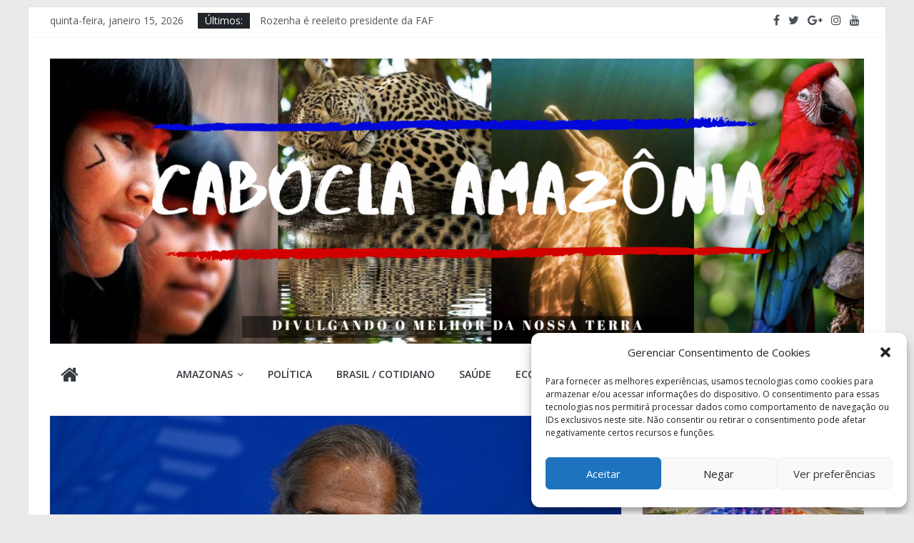

--- FILE ---
content_type: text/html; charset=UTF-8
request_url: https://caboclaamazonia.com.br/governo-revela-qual-o-novo-salario-minimo-para-2021-confira-o-valor/
body_size: 98257
content:
<!DOCTYPE html>
<html lang="pt-BR">
<head>
			<meta charset="UTF-8" />
		<meta name="viewport" content="width=device-width, initial-scale=1">
		<link rel="profile" href="https://gmpg.org/xfn/11" />
		<meta name='robots' content='index, follow, max-image-preview:large, max-snippet:-1, max-video-preview:-1' />

	<!-- This site is optimized with the Yoast SEO plugin v19.14 - https://yoast.com/wordpress/plugins/seo/ -->
	<title>Governo REVELA qual o novo SALÁRIO mínimo para 2021; confira o valor - Cabocla Amazônia</title>
	<link rel="canonical" href="https://caboclaamazonia.com.br/governo-revela-qual-o-novo-salario-minimo-para-2021-confira-o-valor/" />
	<meta property="og:locale" content="pt_BR" />
	<meta property="og:type" content="article" />
	<meta property="og:title" content="Governo REVELA qual o novo SALÁRIO mínimo para 2021; confira o valor - Cabocla Amazônia" />
	<meta property="og:description" content="Anteriormente, em abril, o valor salarial previsto para 2021 era de R$1.079. No entanto, o valor foi enviado com R$12" />
	<meta property="og:url" content="https://caboclaamazonia.com.br/governo-revela-qual-o-novo-salario-minimo-para-2021-confira-o-valor/" />
	<meta property="og:site_name" content="Cabocla Amazônia" />
	<meta property="article:published_time" content="2020-11-09T14:54:59+00:00" />
	<meta property="og:image" content="https://caboclaamazonia.com.br/wp-content/uploads/2020/07/paulo_guedes_500_dias_de_governo_0515203115.jpg" />
	<meta property="og:image:width" content="1170" />
	<meta property="og:image:height" content="700" />
	<meta property="og:image:type" content="image/jpeg" />
	<meta name="author" content="Heroldo Linhares" />
	<meta name="twitter:card" content="summary_large_image" />
	<meta name="twitter:label1" content="Escrito por" />
	<meta name="twitter:data1" content="Heroldo Linhares" />
	<meta name="twitter:label2" content="Est. tempo de leitura" />
	<meta name="twitter:data2" content="3 minutos" />
	<script type="application/ld+json" class="yoast-schema-graph">{"@context":"https://schema.org","@graph":[{"@type":"Article","@id":"https://caboclaamazonia.com.br/governo-revela-qual-o-novo-salario-minimo-para-2021-confira-o-valor/#article","isPartOf":{"@id":"https://caboclaamazonia.com.br/governo-revela-qual-o-novo-salario-minimo-para-2021-confira-o-valor/"},"author":{"name":"Heroldo Linhares","@id":"https://caboclaamazonia.com.br/#/schema/person/fc7f9e8bebaa7b95994720695ad8e1cb"},"headline":"Governo REVELA qual o novo SALÁRIO mínimo para 2021; confira o valor","datePublished":"2020-11-09T14:54:59+00:00","dateModified":"2020-11-09T14:54:59+00:00","mainEntityOfPage":{"@id":"https://caboclaamazonia.com.br/governo-revela-qual-o-novo-salario-minimo-para-2021-confira-o-valor/"},"wordCount":520,"commentCount":0,"publisher":{"@id":"https://caboclaamazonia.com.br/#organization"},"image":{"@id":"https://caboclaamazonia.com.br/governo-revela-qual-o-novo-salario-minimo-para-2021-confira-o-valor/#primaryimage"},"thumbnailUrl":"https://caboclaamazonia.com.br/wp-content/uploads/2020/07/paulo_guedes_500_dias_de_governo_0515203115.jpg","articleSection":["DESTAQUE","Economia"],"inLanguage":"pt-BR","potentialAction":[{"@type":"CommentAction","name":"Comment","target":["https://caboclaamazonia.com.br/governo-revela-qual-o-novo-salario-minimo-para-2021-confira-o-valor/#respond"]}]},{"@type":"WebPage","@id":"https://caboclaamazonia.com.br/governo-revela-qual-o-novo-salario-minimo-para-2021-confira-o-valor/","url":"https://caboclaamazonia.com.br/governo-revela-qual-o-novo-salario-minimo-para-2021-confira-o-valor/","name":"Governo REVELA qual o novo SALÁRIO mínimo para 2021; confira o valor - Cabocla Amazônia","isPartOf":{"@id":"https://caboclaamazonia.com.br/#website"},"primaryImageOfPage":{"@id":"https://caboclaamazonia.com.br/governo-revela-qual-o-novo-salario-minimo-para-2021-confira-o-valor/#primaryimage"},"image":{"@id":"https://caboclaamazonia.com.br/governo-revela-qual-o-novo-salario-minimo-para-2021-confira-o-valor/#primaryimage"},"thumbnailUrl":"https://caboclaamazonia.com.br/wp-content/uploads/2020/07/paulo_guedes_500_dias_de_governo_0515203115.jpg","datePublished":"2020-11-09T14:54:59+00:00","dateModified":"2020-11-09T14:54:59+00:00","breadcrumb":{"@id":"https://caboclaamazonia.com.br/governo-revela-qual-o-novo-salario-minimo-para-2021-confira-o-valor/#breadcrumb"},"inLanguage":"pt-BR","potentialAction":[{"@type":"ReadAction","target":["https://caboclaamazonia.com.br/governo-revela-qual-o-novo-salario-minimo-para-2021-confira-o-valor/"]}]},{"@type":"ImageObject","inLanguage":"pt-BR","@id":"https://caboclaamazonia.com.br/governo-revela-qual-o-novo-salario-minimo-para-2021-confira-o-valor/#primaryimage","url":"https://caboclaamazonia.com.br/wp-content/uploads/2020/07/paulo_guedes_500_dias_de_governo_0515203115.jpg","contentUrl":"https://caboclaamazonia.com.br/wp-content/uploads/2020/07/paulo_guedes_500_dias_de_governo_0515203115.jpg","width":1170,"height":700,"caption":"© Marcello Casal JrAgência Brasil"},{"@type":"BreadcrumbList","@id":"https://caboclaamazonia.com.br/governo-revela-qual-o-novo-salario-minimo-para-2021-confira-o-valor/#breadcrumb","itemListElement":[{"@type":"ListItem","position":1,"name":"Início","item":"https://caboclaamazonia.com.br/"},{"@type":"ListItem","position":2,"name":"Governo REVELA qual o novo SALÁRIO mínimo para 2021; confira o valor"}]},{"@type":"WebSite","@id":"https://caboclaamazonia.com.br/#website","url":"https://caboclaamazonia.com.br/","name":"Cabocla Amazônia","description":"","publisher":{"@id":"https://caboclaamazonia.com.br/#organization"},"potentialAction":[{"@type":"SearchAction","target":{"@type":"EntryPoint","urlTemplate":"https://caboclaamazonia.com.br/?s={search_term_string}"},"query-input":"required name=search_term_string"}],"inLanguage":"pt-BR"},{"@type":"Organization","@id":"https://caboclaamazonia.com.br/#organization","name":"Cabocla Amazônia","url":"https://caboclaamazonia.com.br/","logo":{"@type":"ImageObject","inLanguage":"pt-BR","@id":"https://caboclaamazonia.com.br/#/schema/logo/image/","url":"https://caboclaamazonia.com.br/wp-content/uploads/2020/06/cropped-20200602_110143_0000.png","contentUrl":"https://caboclaamazonia.com.br/wp-content/uploads/2020/06/cropped-20200602_110143_0000.png","width":1656,"height":579,"caption":"Cabocla Amazônia"},"image":{"@id":"https://caboclaamazonia.com.br/#/schema/logo/image/"}},{"@type":"Person","@id":"https://caboclaamazonia.com.br/#/schema/person/fc7f9e8bebaa7b95994720695ad8e1cb","name":"Heroldo Linhares","image":{"@type":"ImageObject","inLanguage":"pt-BR","@id":"https://caboclaamazonia.com.br/#/schema/person/image/","url":"https://secure.gravatar.com/avatar/7f79c4a6184c6a991e0e6f657d7f9fb9f4384f946da7b115cfa1a385631b7d58?s=96&d=mm&r=g","contentUrl":"https://secure.gravatar.com/avatar/7f79c4a6184c6a991e0e6f657d7f9fb9f4384f946da7b115cfa1a385631b7d58?s=96&d=mm&r=g","caption":"Heroldo Linhares"},"sameAs":["https://caboclaamazonia.com.br/wp-admin/user"],"url":"https://caboclaamazonia.com.br/author/heroldo/"}]}</script>
	<!-- / Yoast SEO plugin. -->


<link rel='dns-prefetch' href='//ajax.googleapis.com' />
<link rel='dns-prefetch' href='//fonts.googleapis.com' />
<link rel='dns-prefetch' href='//c0.wp.com' />
<link rel="alternate" type="application/rss+xml" title="Feed para Cabocla Amazônia &raquo;" href="https://caboclaamazonia.com.br/feed/" />
<link rel="alternate" type="application/rss+xml" title="Feed de comentários para Cabocla Amazônia &raquo;" href="https://caboclaamazonia.com.br/comments/feed/" />
<link rel="alternate" type="application/rss+xml" title="Feed de comentários para Cabocla Amazônia &raquo; Governo REVELA qual o novo SALÁRIO mínimo para 2021; confira o valor" href="https://caboclaamazonia.com.br/governo-revela-qual-o-novo-salario-minimo-para-2021-confira-o-valor/feed/" />
<link rel="alternate" title="oEmbed (JSON)" type="application/json+oembed" href="https://caboclaamazonia.com.br/wp-json/oembed/1.0/embed?url=https%3A%2F%2Fcaboclaamazonia.com.br%2Fgoverno-revela-qual-o-novo-salario-minimo-para-2021-confira-o-valor%2F" />
<link rel="alternate" title="oEmbed (XML)" type="text/xml+oembed" href="https://caboclaamazonia.com.br/wp-json/oembed/1.0/embed?url=https%3A%2F%2Fcaboclaamazonia.com.br%2Fgoverno-revela-qual-o-novo-salario-minimo-para-2021-confira-o-valor%2F&#038;format=xml" />
<style id='wp-img-auto-sizes-contain-inline-css' type='text/css'>
img:is([sizes=auto i],[sizes^="auto," i]){contain-intrinsic-size:3000px 1500px}
/*# sourceURL=wp-img-auto-sizes-contain-inline-css */
</style>
<style id='wp-emoji-styles-inline-css' type='text/css'>

	img.wp-smiley, img.emoji {
		display: inline !important;
		border: none !important;
		box-shadow: none !important;
		height: 1em !important;
		width: 1em !important;
		margin: 0 0.07em !important;
		vertical-align: -0.1em !important;
		background: none !important;
		padding: 0 !important;
	}
/*# sourceURL=wp-emoji-styles-inline-css */
</style>
<style id='wp-block-library-inline-css' type='text/css'>
:root{--wp-block-synced-color:#7a00df;--wp-block-synced-color--rgb:122,0,223;--wp-bound-block-color:var(--wp-block-synced-color);--wp-editor-canvas-background:#ddd;--wp-admin-theme-color:#007cba;--wp-admin-theme-color--rgb:0,124,186;--wp-admin-theme-color-darker-10:#006ba1;--wp-admin-theme-color-darker-10--rgb:0,107,160.5;--wp-admin-theme-color-darker-20:#005a87;--wp-admin-theme-color-darker-20--rgb:0,90,135;--wp-admin-border-width-focus:2px}@media (min-resolution:192dpi){:root{--wp-admin-border-width-focus:1.5px}}.wp-element-button{cursor:pointer}:root .has-very-light-gray-background-color{background-color:#eee}:root .has-very-dark-gray-background-color{background-color:#313131}:root .has-very-light-gray-color{color:#eee}:root .has-very-dark-gray-color{color:#313131}:root .has-vivid-green-cyan-to-vivid-cyan-blue-gradient-background{background:linear-gradient(135deg,#00d084,#0693e3)}:root .has-purple-crush-gradient-background{background:linear-gradient(135deg,#34e2e4,#4721fb 50%,#ab1dfe)}:root .has-hazy-dawn-gradient-background{background:linear-gradient(135deg,#faaca8,#dad0ec)}:root .has-subdued-olive-gradient-background{background:linear-gradient(135deg,#fafae1,#67a671)}:root .has-atomic-cream-gradient-background{background:linear-gradient(135deg,#fdd79a,#004a59)}:root .has-nightshade-gradient-background{background:linear-gradient(135deg,#330968,#31cdcf)}:root .has-midnight-gradient-background{background:linear-gradient(135deg,#020381,#2874fc)}:root{--wp--preset--font-size--normal:16px;--wp--preset--font-size--huge:42px}.has-regular-font-size{font-size:1em}.has-larger-font-size{font-size:2.625em}.has-normal-font-size{font-size:var(--wp--preset--font-size--normal)}.has-huge-font-size{font-size:var(--wp--preset--font-size--huge)}.has-text-align-center{text-align:center}.has-text-align-left{text-align:left}.has-text-align-right{text-align:right}.has-fit-text{white-space:nowrap!important}#end-resizable-editor-section{display:none}.aligncenter{clear:both}.items-justified-left{justify-content:flex-start}.items-justified-center{justify-content:center}.items-justified-right{justify-content:flex-end}.items-justified-space-between{justify-content:space-between}.screen-reader-text{border:0;clip-path:inset(50%);height:1px;margin:-1px;overflow:hidden;padding:0;position:absolute;width:1px;word-wrap:normal!important}.screen-reader-text:focus{background-color:#ddd;clip-path:none;color:#444;display:block;font-size:1em;height:auto;left:5px;line-height:normal;padding:15px 23px 14px;text-decoration:none;top:5px;width:auto;z-index:100000}html :where(.has-border-color){border-style:solid}html :where([style*=border-top-color]){border-top-style:solid}html :where([style*=border-right-color]){border-right-style:solid}html :where([style*=border-bottom-color]){border-bottom-style:solid}html :where([style*=border-left-color]){border-left-style:solid}html :where([style*=border-width]){border-style:solid}html :where([style*=border-top-width]){border-top-style:solid}html :where([style*=border-right-width]){border-right-style:solid}html :where([style*=border-bottom-width]){border-bottom-style:solid}html :where([style*=border-left-width]){border-left-style:solid}html :where(img[class*=wp-image-]){height:auto;max-width:100%}:where(figure){margin:0 0 1em}html :where(.is-position-sticky){--wp-admin--admin-bar--position-offset:var(--wp-admin--admin-bar--height,0px)}@media screen and (max-width:600px){html :where(.is-position-sticky){--wp-admin--admin-bar--position-offset:0px}}
.has-text-align-justify{text-align:justify;}

/*# sourceURL=wp-block-library-inline-css */
</style><style id='wp-block-paragraph-inline-css' type='text/css'>
.is-small-text{font-size:.875em}.is-regular-text{font-size:1em}.is-large-text{font-size:2.25em}.is-larger-text{font-size:3em}.has-drop-cap:not(:focus):first-letter{float:left;font-size:8.4em;font-style:normal;font-weight:100;line-height:.68;margin:.05em .1em 0 0;text-transform:uppercase}body.rtl .has-drop-cap:not(:focus):first-letter{float:none;margin-left:.1em}p.has-drop-cap.has-background{overflow:hidden}:root :where(p.has-background){padding:1.25em 2.375em}:where(p.has-text-color:not(.has-link-color)) a{color:inherit}p.has-text-align-left[style*="writing-mode:vertical-lr"],p.has-text-align-right[style*="writing-mode:vertical-rl"]{rotate:180deg}
/*# sourceURL=https://c0.wp.com/c/6.9/wp-includes/blocks/paragraph/style.min.css */
</style>
<style id='global-styles-inline-css' type='text/css'>
:root{--wp--preset--aspect-ratio--square: 1;--wp--preset--aspect-ratio--4-3: 4/3;--wp--preset--aspect-ratio--3-4: 3/4;--wp--preset--aspect-ratio--3-2: 3/2;--wp--preset--aspect-ratio--2-3: 2/3;--wp--preset--aspect-ratio--16-9: 16/9;--wp--preset--aspect-ratio--9-16: 9/16;--wp--preset--color--black: #000000;--wp--preset--color--cyan-bluish-gray: #abb8c3;--wp--preset--color--white: #ffffff;--wp--preset--color--pale-pink: #f78da7;--wp--preset--color--vivid-red: #cf2e2e;--wp--preset--color--luminous-vivid-orange: #ff6900;--wp--preset--color--luminous-vivid-amber: #fcb900;--wp--preset--color--light-green-cyan: #7bdcb5;--wp--preset--color--vivid-green-cyan: #00d084;--wp--preset--color--pale-cyan-blue: #8ed1fc;--wp--preset--color--vivid-cyan-blue: #0693e3;--wp--preset--color--vivid-purple: #9b51e0;--wp--preset--gradient--vivid-cyan-blue-to-vivid-purple: linear-gradient(135deg,rgb(6,147,227) 0%,rgb(155,81,224) 100%);--wp--preset--gradient--light-green-cyan-to-vivid-green-cyan: linear-gradient(135deg,rgb(122,220,180) 0%,rgb(0,208,130) 100%);--wp--preset--gradient--luminous-vivid-amber-to-luminous-vivid-orange: linear-gradient(135deg,rgb(252,185,0) 0%,rgb(255,105,0) 100%);--wp--preset--gradient--luminous-vivid-orange-to-vivid-red: linear-gradient(135deg,rgb(255,105,0) 0%,rgb(207,46,46) 100%);--wp--preset--gradient--very-light-gray-to-cyan-bluish-gray: linear-gradient(135deg,rgb(238,238,238) 0%,rgb(169,184,195) 100%);--wp--preset--gradient--cool-to-warm-spectrum: linear-gradient(135deg,rgb(74,234,220) 0%,rgb(151,120,209) 20%,rgb(207,42,186) 40%,rgb(238,44,130) 60%,rgb(251,105,98) 80%,rgb(254,248,76) 100%);--wp--preset--gradient--blush-light-purple: linear-gradient(135deg,rgb(255,206,236) 0%,rgb(152,150,240) 100%);--wp--preset--gradient--blush-bordeaux: linear-gradient(135deg,rgb(254,205,165) 0%,rgb(254,45,45) 50%,rgb(107,0,62) 100%);--wp--preset--gradient--luminous-dusk: linear-gradient(135deg,rgb(255,203,112) 0%,rgb(199,81,192) 50%,rgb(65,88,208) 100%);--wp--preset--gradient--pale-ocean: linear-gradient(135deg,rgb(255,245,203) 0%,rgb(182,227,212) 50%,rgb(51,167,181) 100%);--wp--preset--gradient--electric-grass: linear-gradient(135deg,rgb(202,248,128) 0%,rgb(113,206,126) 100%);--wp--preset--gradient--midnight: linear-gradient(135deg,rgb(2,3,129) 0%,rgb(40,116,252) 100%);--wp--preset--font-size--small: 13px;--wp--preset--font-size--medium: 20px;--wp--preset--font-size--large: 36px;--wp--preset--font-size--x-large: 42px;--wp--preset--spacing--20: 0.44rem;--wp--preset--spacing--30: 0.67rem;--wp--preset--spacing--40: 1rem;--wp--preset--spacing--50: 1.5rem;--wp--preset--spacing--60: 2.25rem;--wp--preset--spacing--70: 3.38rem;--wp--preset--spacing--80: 5.06rem;--wp--preset--shadow--natural: 6px 6px 9px rgba(0, 0, 0, 0.2);--wp--preset--shadow--deep: 12px 12px 50px rgba(0, 0, 0, 0.4);--wp--preset--shadow--sharp: 6px 6px 0px rgba(0, 0, 0, 0.2);--wp--preset--shadow--outlined: 6px 6px 0px -3px rgb(255, 255, 255), 6px 6px rgb(0, 0, 0);--wp--preset--shadow--crisp: 6px 6px 0px rgb(0, 0, 0);}:where(.is-layout-flex){gap: 0.5em;}:where(.is-layout-grid){gap: 0.5em;}body .is-layout-flex{display: flex;}.is-layout-flex{flex-wrap: wrap;align-items: center;}.is-layout-flex > :is(*, div){margin: 0;}body .is-layout-grid{display: grid;}.is-layout-grid > :is(*, div){margin: 0;}:where(.wp-block-columns.is-layout-flex){gap: 2em;}:where(.wp-block-columns.is-layout-grid){gap: 2em;}:where(.wp-block-post-template.is-layout-flex){gap: 1.25em;}:where(.wp-block-post-template.is-layout-grid){gap: 1.25em;}.has-black-color{color: var(--wp--preset--color--black) !important;}.has-cyan-bluish-gray-color{color: var(--wp--preset--color--cyan-bluish-gray) !important;}.has-white-color{color: var(--wp--preset--color--white) !important;}.has-pale-pink-color{color: var(--wp--preset--color--pale-pink) !important;}.has-vivid-red-color{color: var(--wp--preset--color--vivid-red) !important;}.has-luminous-vivid-orange-color{color: var(--wp--preset--color--luminous-vivid-orange) !important;}.has-luminous-vivid-amber-color{color: var(--wp--preset--color--luminous-vivid-amber) !important;}.has-light-green-cyan-color{color: var(--wp--preset--color--light-green-cyan) !important;}.has-vivid-green-cyan-color{color: var(--wp--preset--color--vivid-green-cyan) !important;}.has-pale-cyan-blue-color{color: var(--wp--preset--color--pale-cyan-blue) !important;}.has-vivid-cyan-blue-color{color: var(--wp--preset--color--vivid-cyan-blue) !important;}.has-vivid-purple-color{color: var(--wp--preset--color--vivid-purple) !important;}.has-black-background-color{background-color: var(--wp--preset--color--black) !important;}.has-cyan-bluish-gray-background-color{background-color: var(--wp--preset--color--cyan-bluish-gray) !important;}.has-white-background-color{background-color: var(--wp--preset--color--white) !important;}.has-pale-pink-background-color{background-color: var(--wp--preset--color--pale-pink) !important;}.has-vivid-red-background-color{background-color: var(--wp--preset--color--vivid-red) !important;}.has-luminous-vivid-orange-background-color{background-color: var(--wp--preset--color--luminous-vivid-orange) !important;}.has-luminous-vivid-amber-background-color{background-color: var(--wp--preset--color--luminous-vivid-amber) !important;}.has-light-green-cyan-background-color{background-color: var(--wp--preset--color--light-green-cyan) !important;}.has-vivid-green-cyan-background-color{background-color: var(--wp--preset--color--vivid-green-cyan) !important;}.has-pale-cyan-blue-background-color{background-color: var(--wp--preset--color--pale-cyan-blue) !important;}.has-vivid-cyan-blue-background-color{background-color: var(--wp--preset--color--vivid-cyan-blue) !important;}.has-vivid-purple-background-color{background-color: var(--wp--preset--color--vivid-purple) !important;}.has-black-border-color{border-color: var(--wp--preset--color--black) !important;}.has-cyan-bluish-gray-border-color{border-color: var(--wp--preset--color--cyan-bluish-gray) !important;}.has-white-border-color{border-color: var(--wp--preset--color--white) !important;}.has-pale-pink-border-color{border-color: var(--wp--preset--color--pale-pink) !important;}.has-vivid-red-border-color{border-color: var(--wp--preset--color--vivid-red) !important;}.has-luminous-vivid-orange-border-color{border-color: var(--wp--preset--color--luminous-vivid-orange) !important;}.has-luminous-vivid-amber-border-color{border-color: var(--wp--preset--color--luminous-vivid-amber) !important;}.has-light-green-cyan-border-color{border-color: var(--wp--preset--color--light-green-cyan) !important;}.has-vivid-green-cyan-border-color{border-color: var(--wp--preset--color--vivid-green-cyan) !important;}.has-pale-cyan-blue-border-color{border-color: var(--wp--preset--color--pale-cyan-blue) !important;}.has-vivid-cyan-blue-border-color{border-color: var(--wp--preset--color--vivid-cyan-blue) !important;}.has-vivid-purple-border-color{border-color: var(--wp--preset--color--vivid-purple) !important;}.has-vivid-cyan-blue-to-vivid-purple-gradient-background{background: var(--wp--preset--gradient--vivid-cyan-blue-to-vivid-purple) !important;}.has-light-green-cyan-to-vivid-green-cyan-gradient-background{background: var(--wp--preset--gradient--light-green-cyan-to-vivid-green-cyan) !important;}.has-luminous-vivid-amber-to-luminous-vivid-orange-gradient-background{background: var(--wp--preset--gradient--luminous-vivid-amber-to-luminous-vivid-orange) !important;}.has-luminous-vivid-orange-to-vivid-red-gradient-background{background: var(--wp--preset--gradient--luminous-vivid-orange-to-vivid-red) !important;}.has-very-light-gray-to-cyan-bluish-gray-gradient-background{background: var(--wp--preset--gradient--very-light-gray-to-cyan-bluish-gray) !important;}.has-cool-to-warm-spectrum-gradient-background{background: var(--wp--preset--gradient--cool-to-warm-spectrum) !important;}.has-blush-light-purple-gradient-background{background: var(--wp--preset--gradient--blush-light-purple) !important;}.has-blush-bordeaux-gradient-background{background: var(--wp--preset--gradient--blush-bordeaux) !important;}.has-luminous-dusk-gradient-background{background: var(--wp--preset--gradient--luminous-dusk) !important;}.has-pale-ocean-gradient-background{background: var(--wp--preset--gradient--pale-ocean) !important;}.has-electric-grass-gradient-background{background: var(--wp--preset--gradient--electric-grass) !important;}.has-midnight-gradient-background{background: var(--wp--preset--gradient--midnight) !important;}.has-small-font-size{font-size: var(--wp--preset--font-size--small) !important;}.has-medium-font-size{font-size: var(--wp--preset--font-size--medium) !important;}.has-large-font-size{font-size: var(--wp--preset--font-size--large) !important;}.has-x-large-font-size{font-size: var(--wp--preset--font-size--x-large) !important;}
/*# sourceURL=global-styles-inline-css */
</style>

<style id='classic-theme-styles-inline-css' type='text/css'>
/*! This file is auto-generated */
.wp-block-button__link{color:#fff;background-color:#32373c;border-radius:9999px;box-shadow:none;text-decoration:none;padding:calc(.667em + 2px) calc(1.333em + 2px);font-size:1.125em}.wp-block-file__button{background:#32373c;color:#fff;text-decoration:none}
/*# sourceURL=/wp-includes/css/classic-themes.min.css */
</style>
<link rel='stylesheet' id='dashicons-css' href='https://c0.wp.com/c/6.9/wp-includes/css/dashicons.min.css' type='text/css' media='all' />
<link rel='stylesheet' id='everest-forms-general-css' href='https://caboclaamazonia.com.br/wp-content/plugins/everest-forms/assets/css/everest-forms.css?ver=1.7.8' type='text/css' media='all' />
<link rel='stylesheet' id='cmplz-general-css' href='https://caboclaamazonia.com.br/wp-content/plugins/complianz-gdpr/assets/css/cookieblocker.min.css?ver=6.3.9' type='text/css' media='all' />
<link rel='stylesheet' id='colormag_style-css' href='https://caboclaamazonia.com.br/wp-content/themes/colormag/style.css?ver=2.1.0' type='text/css' media='all' />
<style id='colormag_style-inline-css' type='text/css'>
.colormag-button,blockquote,button,input[type=reset],input[type=button],input[type=submit],#masthead.colormag-header-clean #site-navigation.main-small-navigation .menu-toggle,.fa.search-top:hover,#masthead.colormag-header-classic #site-navigation.main-small-navigation .menu-toggle,.main-navigation ul li.focus > a,#masthead.colormag-header-classic .main-navigation ul ul.sub-menu li.focus > a,.home-icon.front_page_on,.main-navigation a:hover,.main-navigation ul li ul li a:hover,.main-navigation ul li ul li:hover>a,.main-navigation ul li.current-menu-ancestor>a,.main-navigation ul li.current-menu-item ul li a:hover,.main-navigation ul li.current-menu-item>a,.main-navigation ul li.current_page_ancestor>a,.main-navigation ul li.current_page_item>a,.main-navigation ul li:hover>a,.main-small-navigation li a:hover,.site-header .menu-toggle:hover,#masthead.colormag-header-classic .main-navigation ul ul.sub-menu li:hover > a,#masthead.colormag-header-classic .main-navigation ul ul.sub-menu li.current-menu-ancestor > a,#masthead.colormag-header-classic .main-navigation ul ul.sub-menu li.current-menu-item > a,#masthead .main-small-navigation li:hover > a,#masthead .main-small-navigation li.current-page-ancestor > a,#masthead .main-small-navigation li.current-menu-ancestor > a,#masthead .main-small-navigation li.current-page-item > a,#masthead .main-small-navigation li.current-menu-item > a,.main-small-navigation .current-menu-item>a,.main-small-navigation .current_page_item > a,.promo-button-area a:hover,#content .wp-pagenavi .current,#content .wp-pagenavi a:hover,.format-link .entry-content a,.pagination span,.comments-area .comment-author-link span,#secondary .widget-title span,.footer-widgets-area .widget-title span,.colormag-footer--classic .footer-widgets-area .widget-title span::before,.advertisement_above_footer .widget-title span,#content .post .article-content .above-entry-meta .cat-links a,.page-header .page-title span,.entry-meta .post-format i,.more-link,.no-post-thumbnail,.widget_featured_slider .slide-content .above-entry-meta .cat-links a,.widget_highlighted_posts .article-content .above-entry-meta .cat-links a,.widget_featured_posts .article-content .above-entry-meta .cat-links a,.widget_featured_posts .widget-title span,.widget_slider_area .widget-title span,.widget_beside_slider .widget-title span,.wp-block-quote,.wp-block-quote.is-style-large,.wp-block-quote.has-text-align-right{background-color:#930000;}#site-title a,.next a:hover,.previous a:hover,.social-links i.fa:hover,a,#masthead.colormag-header-clean .social-links li:hover i.fa,#masthead.colormag-header-classic .social-links li:hover i.fa,#masthead.colormag-header-clean .breaking-news .newsticker a:hover,#masthead.colormag-header-classic .breaking-news .newsticker a:hover,#masthead.colormag-header-classic #site-navigation .fa.search-top:hover,#masthead.colormag-header-classic #site-navigation.main-navigation .random-post a:hover .fa-random,.dark-skin #masthead.colormag-header-classic #site-navigation.main-navigation .home-icon:hover .fa,#masthead .main-small-navigation li:hover > .sub-toggle i,.better-responsive-menu #masthead .main-small-navigation .sub-toggle.active .fa,#masthead.colormag-header-classic .main-navigation .home-icon a:hover .fa,.pagination a span:hover,#content .comments-area a.comment-edit-link:hover,#content .comments-area a.comment-permalink:hover,#content .comments-area article header cite a:hover,.comments-area .comment-author-link a:hover,.comment .comment-reply-link:hover,.nav-next a,.nav-previous a,.footer-widgets-area a:hover,a#scroll-up i,#content .post .article-content .entry-title a:hover,.entry-meta .byline i,.entry-meta .cat-links i,.entry-meta a,.post .entry-title a:hover,.search .entry-title a:hover,.entry-meta .comments-link a:hover,.entry-meta .edit-link a:hover,.entry-meta .posted-on a:hover,.entry-meta .tag-links a:hover,.single #content .tags a:hover,.post-box .entry-meta .cat-links a:hover,.post-box .entry-meta .posted-on a:hover,.post.post-box .entry-title a:hover,.widget_featured_slider .slide-content .below-entry-meta .byline a:hover,.widget_featured_slider .slide-content .below-entry-meta .comments a:hover,.widget_featured_slider .slide-content .below-entry-meta .posted-on a:hover,.widget_featured_slider .slide-content .entry-title a:hover,.byline a:hover,.comments a:hover,.edit-link a:hover,.posted-on a:hover,.tag-links a:hover,.widget_highlighted_posts .article-content .below-entry-meta .byline a:hover,.widget_highlighted_posts .article-content .below-entry-meta .comments a:hover,.widget_highlighted_posts .article-content .below-entry-meta .posted-on a:hover,.widget_highlighted_posts .article-content .entry-title a:hover,.widget_featured_posts .article-content .entry-title a:hover,.related-posts-main-title .fa,.single-related-posts .article-content .entry-title a:hover{color:#930000;}#site-navigation{border-top-color:#930000;}#masthead.colormag-header-classic .main-navigation ul ul.sub-menu li:hover,#masthead.colormag-header-classic .main-navigation ul ul.sub-menu li.current-menu-ancestor,#masthead.colormag-header-classic .main-navigation ul ul.sub-menu li.current-menu-item,#masthead.colormag-header-classic #site-navigation .menu-toggle,#masthead.colormag-header-classic #site-navigation .menu-toggle:hover,#masthead.colormag-header-classic .main-navigation ul > li:hover > a,#masthead.colormag-header-classic .main-navigation ul > li.current-menu-item > a,#masthead.colormag-header-classic .main-navigation ul > li.current-menu-ancestor > a,#masthead.colormag-header-classic .main-navigation ul li.focus > a,.promo-button-area a:hover,.pagination a span:hover{border-color:#930000;}#secondary .widget-title,.footer-widgets-area .widget-title,.advertisement_above_footer .widget-title,.page-header .page-title,.widget_featured_posts .widget-title,.widget_slider_area .widget-title,.widget_beside_slider .widget-title{border-bottom-color:#930000;}@media (max-width:768px){.better-responsive-menu .sub-toggle{background-color:#750000;}}
/*# sourceURL=colormag_style-inline-css */
</style>
<link rel='stylesheet' id='colormag-featured-image-popup-css-css' href='https://caboclaamazonia.com.br/wp-content/themes/colormag/js/magnific-popup/magnific-popup.min.css?ver=2.1.0' type='text/css' media='all' />
<link rel='stylesheet' id='colormag-fontawesome-css' href='https://caboclaamazonia.com.br/wp-content/themes/colormag/fontawesome/css/font-awesome.min.css?ver=2.1.0' type='text/css' media='all' />
<link rel='stylesheet' id='colormag_googlefonts-css' href='//fonts.googleapis.com/css?family=Open+Sans%3A400%2C600&#038;1&#038;display=swap&#038;ver=2.1.0' type='text/css' media='all' />
<link rel='stylesheet' id='msl-main-css' href='https://caboclaamazonia.com.br/wp-content/plugins/master-slider/public/assets/css/masterslider.main.css?ver=3.7.10' type='text/css' media='all' />
<link rel='stylesheet' id='msl-custom-css' href='https://caboclaamazonia.com.br/wp-content/uploads/master-slider/custom.css?ver=5.4' type='text/css' media='all' />
<link rel='stylesheet' id='jetpack_css-css' href='https://c0.wp.com/p/jetpack/10.2.3/css/jetpack.css' type='text/css' media='all' />
<script type="text/javascript" async src="https://caboclaamazonia.com.br/wp-content/plugins/burst-statistics/helpers/timeme/timeme.min.js?ver=1.3.2" id="burst-timeme-js"></script>
<script type="text/javascript" id="burst-js-extra">
/* <![CDATA[ */
var burst = {"url":"https://caboclaamazonia.com.br/wp-json/","page_id":"3275","cookie_retention_days":"30","beacon_url":"https://caboclaamazonia.com.br/burst-statistics-endpoint.php","options":{"beacon_enabled":0,"enable_cookieless_tracking":0,"enable_turbo_mode":0,"do_not_track":0}};
//# sourceURL=burst-js-extra
/* ]]> */
</script>
<script type="text/javascript" async src="https://caboclaamazonia.com.br/wp-content/plugins/burst-statistics/assets/js/build/burst.min.js?ver=1.3.2" id="burst-js"></script>
<script type="text/javascript" src="https://c0.wp.com/c/6.9/wp-includes/js/jquery/jquery.min.js" id="jquery-core-js"></script>
<script type="text/javascript" src="https://c0.wp.com/c/6.9/wp-includes/js/jquery/jquery-migrate.min.js" id="jquery-migrate-js"></script>
<link rel="https://api.w.org/" href="https://caboclaamazonia.com.br/wp-json/" /><link rel="alternate" title="JSON" type="application/json" href="https://caboclaamazonia.com.br/wp-json/wp/v2/posts/3275" /><link rel="EditURI" type="application/rsd+xml" title="RSD" href="https://caboclaamazonia.com.br/xmlrpc.php?rsd" />

		<!-- GA Google Analytics @ https://m0n.co/ga -->
		<script>
			(function(i,s,o,g,r,a,m){i['GoogleAnalyticsObject']=r;i[r]=i[r]||function(){
			(i[r].q=i[r].q||[]).push(arguments)},i[r].l=1*new Date();a=s.createElement(o),
			m=s.getElementsByTagName(o)[0];a.async=1;a.src=g;m.parentNode.insertBefore(a,m)
			})(window,document,'script','https://www.google-analytics.com/analytics.js','ga');
			ga('create', 'UA-176071641-1', 'auto');
			ga('send', 'pageview');
		</script>

	<script>var ms_grabbing_curosr = 'https://caboclaamazonia.com.br/wp-content/plugins/master-slider/public/assets/css/common/grabbing.cur', ms_grab_curosr = 'https://caboclaamazonia.com.br/wp-content/plugins/master-slider/public/assets/css/common/grab.cur';</script>
<meta name="generator" content="MasterSlider 3.7.10 - Responsive Touch Image Slider | avt.li/msf" />
<style>.cmplz-hidden{display:none!important;}</style><style type='text/css'>img#wpstats{display:none}</style>
		<link rel="pingback" href="https://caboclaamazonia.com.br/xmlrpc.php"><link rel="icon" href="https://caboclaamazonia.com.br/wp-content/uploads/2020/05/cropped-WhatsApp-Image-2020-05-20-at-10.12.51-32x32.jpeg" sizes="32x32" />
<link rel="icon" href="https://caboclaamazonia.com.br/wp-content/uploads/2020/05/cropped-WhatsApp-Image-2020-05-20-at-10.12.51-192x192.jpeg" sizes="192x192" />
<link rel="apple-touch-icon" href="https://caboclaamazonia.com.br/wp-content/uploads/2020/05/cropped-WhatsApp-Image-2020-05-20-at-10.12.51-180x180.jpeg" />
<meta name="msapplication-TileImage" content="https://caboclaamazonia.com.br/wp-content/uploads/2020/05/cropped-WhatsApp-Image-2020-05-20-at-10.12.51-270x270.jpeg" />
</head>

<body data-rsssl=1 data-cmplz=1 class="wp-singular post-template-default single single-post postid-3275 single-format-standard wp-custom-logo wp-embed-responsive wp-theme-colormag everest-forms-no-js _masterslider _ms_version_3.7.10 right-sidebar box-layout better-responsive-menu">

		<div id="page" class="hfeed site">
				<a class="skip-link screen-reader-text" href="#main">Pular para o conteúdo</a>
				<header id="masthead" class="site-header clearfix colormag-header-classic">
				<div id="header-text-nav-container" class="clearfix">
		
			<div class="news-bar">
				<div class="inner-wrap clearfix">
					
		<div class="date-in-header">
			quinta-feira, janeiro 15, 2026		</div>

		
		<div class="breaking-news">
			<strong class="breaking-news-latest">Últimos:</strong>

			<ul class="newsticker">
									<li>
						<a href="https://caboclaamazonia.com.br/rozenha-e-reeleito-presidente-da-faf/" title="Rozenha é reeleito presidente da FAF">
							Rozenha é reeleito presidente da FAF						</a>
					</li>
									<li>
						<a href="https://caboclaamazonia.com.br/cartorios-lancam-servico-que-transforma-conteudos-da-internet-em-prova-juridica/" title="Cartórios lançam serviço que transforma conteúdos da internet em prova jurídica">
							Cartórios lançam serviço que transforma conteúdos da internet em prova jurídica						</a>
					</li>
									<li>
						<a href="https://caboclaamazonia.com.br/ads-divulga-programacao-das-feiras-regionais-da-semana/" title="ADS divulga programação das Feiras Regionais da semana">
							ADS divulga programação das Feiras Regionais da semana						</a>
					</li>
									<li>
						<a href="https://caboclaamazonia.com.br/deputada-mayra-dias-volta-a-cobrar-acoes-do-estado-para-revitalizacao-do-parque-sumauma/" title="Deputada Mayra Dias volta a cobrar ações do Estado para revitalização do Parque Sumaúma">
							Deputada Mayra Dias volta a cobrar ações do Estado para revitalização do Parque Sumaúma						</a>
					</li>
									<li>
						<a href="https://caboclaamazonia.com.br/bar-caldeira-comemora-63-anos-com-festa-gratuita-no-centro-historico-de-manaus/" title="Bar Caldeira comemora 63 anos com festa gratuita no centro histórico de Manaus">
							Bar Caldeira comemora 63 anos com festa gratuita no centro histórico de Manaus						</a>
					</li>
							</ul>
		</div>

		
		<div class="social-links clearfix">
			<ul>
				<li><a href="https://www.facebook.com/CaboclaAmazonia" target="_blank"><i class="fa fa-facebook"></i></a></li><li><a href="https://twitter.com/CaboclaAmazonia" target="_blank"><i class="fa fa-twitter"></i></a></li><li><a href="http://caboclaamazonia19@gmail.com" target="_blank"><i class="fa fa-google-plus"></i></a></li><li><a href="https://www.instagram.com/caboclamazoniaa/?hl=pt-br" target="_blank"><i class="fa fa-instagram"></i></a></li><li><a href="#" ><i class="fa fa-youtube"></i></a></li>			</ul>
		</div><!-- .social-links -->
						</div>
			</div>

			
		<div class="inner-wrap">
			<div id="header-text-nav-wrap" class="clearfix">

				<div id="header-left-section">
											<div id="header-logo-image">
							<a href="https://caboclaamazonia.com.br/" class="custom-logo-link" rel="home"><img width="1656" height="579" src="https://caboclaamazonia.com.br/wp-content/uploads/2020/06/cropped-20200602_110143_0000.png" class="custom-logo" alt="Cabocla Amazônia" decoding="async" fetchpriority="high" srcset="https://caboclaamazonia.com.br/wp-content/uploads/2020/06/cropped-20200602_110143_0000.png 1656w, https://caboclaamazonia.com.br/wp-content/uploads/2020/06/cropped-20200602_110143_0000-300x105.png 300w, https://caboclaamazonia.com.br/wp-content/uploads/2020/06/cropped-20200602_110143_0000-1024x358.png 1024w, https://caboclaamazonia.com.br/wp-content/uploads/2020/06/cropped-20200602_110143_0000-768x269.png 768w, https://caboclaamazonia.com.br/wp-content/uploads/2020/06/cropped-20200602_110143_0000-1536x537.png 1536w" sizes="(max-width: 1656px) 100vw, 1656px" /></a>						</div><!-- #header-logo-image -->
						
					<div id="header-text" class="screen-reader-text">
													<h3 id="site-title">
								<a href="https://caboclaamazonia.com.br/" title="Cabocla Amazônia" rel="home">Cabocla Amazônia</a>
							</h3>
						
											</div><!-- #header-text -->
				</div><!-- #header-left-section -->

				<div id="header-right-section">
											<div id="header-right-sidebar" class="clearfix">
							<aside id="text-8" class="widget widget_text clearfix"><h3 class="widget-title">EDITORIAS</h3>			<div class="textwidget"></div>
		</aside>						</div>
										</div><!-- #header-right-section -->

			</div><!-- #header-text-nav-wrap -->
		</div><!-- .inner-wrap -->

		
		<nav id="site-navigation" class="main-navigation clearfix" role="navigation">
			<div class="inner-wrap clearfix">
				
					<div class="home-icon">
						<a href="https://caboclaamazonia.com.br/"
						   title="Cabocla Amazônia"
						>
							<i class="fa fa-home"></i>
						</a>
					</div>
				
									<div class="search-random-icons-container">
													<div class="top-search-wrap">
								<i class="fa fa-search search-top"></i>
								<div class="search-form-top">
									
<form action="https://caboclaamazonia.com.br/" class="search-form searchform clearfix" method="get" role="search">

	<div class="search-wrap">
		<input type="search"
		       class="s field"
		       name="s"
		       value=""
		       placeholder="Pesquisar"
		/>

		<button class="search-icon" type="submit"></button>
	</div>

</form><!-- .searchform -->
								</div>
							</div>
											</div>
				
				<p class="menu-toggle"></p>
				<div class="menu-primary-container"><ul id="menu-main" class="menu"><li id="menu-item-1111" class="menu-item menu-item-type-taxonomy menu-item-object-category menu-item-has-children menu-item-1111"><a href="https://caboclaamazonia.com.br/categoria/amazonas/">Amazonas</a>
<ul class="sub-menu">
	<li id="menu-item-558" class="menu-item menu-item-type-taxonomy menu-item-object-category menu-item-558"><a href="https://caboclaamazonia.com.br/categoria/cidade/">Cidade</a></li>
	<li id="menu-item-1264" class="menu-item menu-item-type-taxonomy menu-item-object-category menu-item-1264"><a href="https://caboclaamazonia.com.br/categoria/municipio/">Município</a></li>
</ul>
</li>
<li id="menu-item-664" class="menu-item menu-item-type-taxonomy menu-item-object-category menu-item-664"><a href="https://caboclaamazonia.com.br/categoria/politica/">Política</a></li>
<li id="menu-item-659" class="menu-item menu-item-type-taxonomy menu-item-object-category menu-item-659"><a href="https://caboclaamazonia.com.br/categoria/brasil-cotidiano/">Brasil / Cotidiano</a></li>
<li id="menu-item-661" class="menu-item menu-item-type-taxonomy menu-item-object-category menu-item-661"><a href="https://caboclaamazonia.com.br/categoria/saude/">Saúde</a></li>
<li id="menu-item-665" class="menu-item menu-item-type-taxonomy menu-item-object-category current-post-ancestor current-menu-parent current-post-parent menu-item-has-children menu-item-665"><a href="https://caboclaamazonia.com.br/categoria/economia/">Economia</a>
<ul class="sub-menu">
	<li id="menu-item-662" class="menu-item menu-item-type-taxonomy menu-item-object-category menu-item-662"><a href="https://caboclaamazonia.com.br/categoria/oportunidade-2/">Oportunidade</a></li>
</ul>
</li>
<li id="menu-item-561" class="menu-item menu-item-type-taxonomy menu-item-object-category menu-item-561"><a href="https://caboclaamazonia.com.br/categoria/esporte/">Esporte</a></li>
<li id="menu-item-1262" class="menu-item menu-item-type-post_type menu-item-object-page menu-item-has-children menu-item-1262"><a href="https://caboclaamazonia.com.br/editorias/">+ Editorias</a>
<ul class="sub-menu">
	<li id="menu-item-663" class="menu-item menu-item-type-taxonomy menu-item-object-category menu-item-663"><a href="https://caboclaamazonia.com.br/categoria/educacao-tecnologia/">Educação / Tecnologia</a></li>
	<li id="menu-item-660" class="menu-item menu-item-type-taxonomy menu-item-object-category menu-item-660"><a href="https://caboclaamazonia.com.br/categoria/cultura-entretenimento/">Cultura</a></li>
	<li id="menu-item-794" class="menu-item menu-item-type-taxonomy menu-item-object-category menu-item-794"><a href="https://caboclaamazonia.com.br/categoria/gastronomia/">Gastronomia</a></li>
	<li id="menu-item-793" class="menu-item menu-item-type-taxonomy menu-item-object-category menu-item-793"><a href="https://caboclaamazonia.com.br/categoria/meio-ambiente/">Meio Ambiente</a></li>
	<li id="menu-item-1263" class="menu-item menu-item-type-taxonomy menu-item-object-category menu-item-1263"><a href="https://caboclaamazonia.com.br/categoria/artigos-coluna/">Artigos / Coluna</a></li>
</ul>
</li>
</ul></div>
			</div>
		</nav>

				</div><!-- #header-text-nav-container -->
				</header><!-- #masthead -->
				<div id="main" class="clearfix">
				<div class="inner-wrap clearfix">
		
	<div id="primary">
		<div id="content" class="clearfix">

			
<article id="post-3275" class="post-3275 post type-post status-publish format-standard has-post-thumbnail hentry category-destaque-destaque category-economia">
	
				<div class="featured-image">
									<a href="https://caboclaamazonia.com.br/wp-content/uploads/2020/07/paulo_guedes_500_dias_de_governo_0515203115.jpg" class="image-popup"><img width="800" height="445" src="https://caboclaamazonia.com.br/wp-content/uploads/2020/07/paulo_guedes_500_dias_de_governo_0515203115-800x445.jpg" class="attachment-colormag-featured-image size-colormag-featured-image wp-post-image" alt="" decoding="async" /></a>
								</div>
			
	<div class="article-content clearfix">

		<div class="above-entry-meta"><span class="cat-links"><a href="https://caboclaamazonia.com.br/categoria/destaque/destaque-destaque/"  rel="category tag">DESTAQUE</a>&nbsp;<a href="https://caboclaamazonia.com.br/categoria/economia/" style="background:#02aae8" rel="category tag">Economia</a>&nbsp;</span></div>
		<header class="entry-header">
			<h1 class="entry-title">
				Governo REVELA qual o novo SALÁRIO mínimo para 2021; confira o valor			</h1>
		</header>

		<div class="below-entry-meta">
			<span class="posted-on"><a href="https://caboclaamazonia.com.br/governo-revela-qual-o-novo-salario-minimo-para-2021-confira-o-valor/" title="11:54" rel="bookmark"><i class="fa fa-calendar-o"></i> <time class="entry-date published updated" datetime="2020-11-09T11:54:59-03:00">9 de novembro de 2020</time></a></span>
			<span class="byline">
				<span class="author vcard">
					<i class="fa fa-user"></i>
					<a class="url fn n"
					   href="https://caboclaamazonia.com.br/author/heroldo/"
					   title="Heroldo Linhares"
					>
						Heroldo Linhares					</a>
				</span>
			</span>

							<span class="comments">
						<a href="https://caboclaamazonia.com.br/governo-revela-qual-o-novo-salario-minimo-para-2021-confira-o-valor/#respond"><i class="fa fa-comment"></i> 0 comentários</a>					</span>
				</div>
		<div class="entry-content clearfix">
			<p><em>Anteriormente, em abril, o valor salarial previsto para 2021 era de R$1.079. No entanto, o valor foi enviado com R$12 a menos por conta do governo prever um aumento somente com base na inflação de 2020.</em></p>
<p>A proposta de Orçamento de 2021, enviada pelo Governo Federal ao Congresso, consta que o salário mínimo proposto é de R$1.067 para 2021. O novo valor representa um aumento de R$22 em relação ao salário mínimo atual, de R$1.045.</p>
<p>Caso seja aprovado pelo Congresso, o reajuste salarial já começará a valer em janeiro de 2021. O pagamento será iniciado em fevereiro.</p>
<p>Anteriormente, em abril, o valor salarial previsto para 2021 era de R$1.079. No entanto, o valor foi enviado com R$12 a menos por conta do governo prever um aumento somente com base na inflação de 2020.</p>
<p>O Governo previa, ainda em abril,  que o Índice Nacional de Preços ao Consumidor (INPC) teria uma alta de 3,27% em 2020. Porém, esse valor que caiu para 2,09% em julho.</p>
<p>Os valores do INPC podem mudar no decorrer de 2020, tudo com base nas projeções de inflação para o ano de 2020.</p>
<p>Sem aumento real</p>
<p>Em 2019, o governo acabou com a política de reajuste real do salário mínimo. Sendo assim, agora o valor salarial se limita a seguir a determinação da Constituição, que fala em preservação do poder aquisitivo do trabalhador.</p>
<p>O ganho real do salário mínimo foi implementado por Fernando Henrique Cardoso (PSDB) informalmente, em 1994, logo após a adoção do Plano Real. As gestões petistas oficializaram a medida.</p>
<p>Sem ganho real no salário mínimo, o governo consegue um alívio financeiro, uma vez que o aumento do salário mínimo reajusta automaticamente benefícios previdenciários e assistenciais. Para cada R$ 1 de aumento no valor do mínimo, o governo amplia em cerca de R$ 355 milhões as despesas por ano.</p>
<p>Poder de compra inalterado</p>
<p>Vale salientar que a possível diminuição não significa que o trabalhador vai ganhar menos. O reajuste do salário mínimo varia de acordo com o aumento dos preços, registrados a partir das taxas de inflação.</p>
<p>Ou seja, os trabalhadores receberão o poder de compra de reajustado conforme o índice de inflação (aumento geral no nível de preços).</p>
<p>O economista Clovis Scerer, supervisor do Departamento Intersindical de Estatística e Estudos Socieconômicos (Dieese), concorda com o aumento do poder de compra causado pelo reajuste. No entanto, ele explica que pode haver uma “perpetuação da penúria”.</p>
<p>Os cálculos do Dieese demonstram que mais de 49 milhões de brasileiros vivem com um salário mínimo. Atualmente, a remuneração mensal deveria ser de mais de R$4 mil reais (R$ 4.694,57 no total) por mês e não R$ 1.045,00.</p>
<p>Para cálculo do salário mínimo, o governo considera o crescimento do Produto Interno Bruto (PIB) e inflação do ano anterior.</p>
<p>Fonte &#8211; noticiasconcursos.com.br</p>
<p>Foto &#8211; Divulgação</p>
		</div>

	</div>

	</article>

		</div><!-- #content -->

		
		<ul class="default-wp-page clearfix">
			<li class="previous"><a href="https://caboclaamazonia.com.br/mais-de-17-mil-policiais-farao-a-seguranca-das-eleicoes-municipais-em-manaus-e-interior/" rel="prev"><span class="meta-nav">&larr;</span> Mais de 1,7 mil policiais farão a segurança das eleições municipais em Manaus e interior</a></li>
			<li class="next"><a href="https://caboclaamazonia.com.br/prefeito-diz-que-eleicao-de-biden-nos-eua-e-vitoria-da-democracia/" rel="next">Prefeito diz que eleição de Biden nos EUA é vitória da democracia <span class="meta-nav">&rarr;</span></a></li>
		</ul>

		
	</div><!-- #primary -->


<div id="secondary">
	
	<aside id="colormag_featured_posts_vertical_widget-46" class="widget widget_featured_posts widget_featured_posts_vertical widget_featured_meta clearfix">
		<h3 class="widget-title" style="border-bottom-color:#dd7600;"><span style="background-color:#dd7600;">Município</span></h3><div class="first-post">
			<div class="single-article clearfix">
				<figure><a href="https://caboclaamazonia.com.br/cultura-e-competicao-os-itens-que-definem-o-festival-de-cirandas-de-manacapuru/" title="Cultura e competição: Os itens que definem o Festival de Cirandas de Manacapuru"><img width="390" height="205" src="https://caboclaamazonia.com.br/wp-content/uploads/2025/08/IMG-20250829-WA0031-390x205.jpg" class="attachment-colormag-featured-post-medium size-colormag-featured-post-medium wp-post-image" alt="Cultura e competição: Os itens que definem o Festival de Cirandas de Manacapuru" title="Cultura e competição: Os itens que definem o Festival de Cirandas de Manacapuru" decoding="async" loading="lazy" /></a></figure>
				<div class="article-content">
					<div class="above-entry-meta"><span class="cat-links"><a href="https://caboclaamazonia.com.br/categoria/destaque/"  rel="category tag">Destaque</a>&nbsp;<a href="https://caboclaamazonia.com.br/categoria/municipio/" style="background:#dd7600" rel="category tag">Município</a>&nbsp;</span></div>		<h3 class="entry-title">
			<a href="https://caboclaamazonia.com.br/cultura-e-competicao-os-itens-que-definem-o-festival-de-cirandas-de-manacapuru/" title="Cultura e competição: Os itens que definem o Festival de Cirandas de Manacapuru">
				Cultura e competição: Os itens que definem o Festival de Cirandas de Manacapuru			</a>
		</h3>
		<div class="below-entry-meta"><span class="posted-on"><a href="https://caboclaamazonia.com.br/cultura-e-competicao-os-itens-que-definem-o-festival-de-cirandas-de-manacapuru/" title="17:28" rel="bookmark"><i class="fa fa-calendar-o"></i> <time class="entry-date published" datetime="2025-08-29T17:28:34-03:00">29 de agosto de 2025</time><time class="updated" datetime="2025-08-29T18:48:43-03:00">29 de agosto de 2025</time></a></span>
		<span class="byline">
			<span class="author vcard">
				<i class="fa fa-user"></i>
				<a class="url fn n"
				   href="https://caboclaamazonia.com.br/author/heroldo/"
				   title="Heroldo Linhares"
				>
					Heroldo Linhares				</a>
			</span>
		</span>

					<span class="comments">
				<i class="fa fa-comment"></i><a href="https://caboclaamazonia.com.br/cultura-e-competicao-os-itens-que-definem-o-festival-de-cirandas-de-manacapuru/#respond">0</a>			</span>
		
		</div>
											<div class="entry-content">
							<p>O Festival de Cirandas inicia nesta sexta-feira e segue até o domingo, no Parque do Ingá, em Manacapuru Neste fim</p>
						</div>
									</div>

			</div>
			</div><div class="following-post">
			<div class="single-article clearfix">
				<figure><a href="https://caboclaamazonia.com.br/festival-de-cirandas-2025-rodovia-am-070-oferece-trajeto-curto-e-eficiente-para-turistas-e-a-populacao-durante-o-evento/" title="Festival de Cirandas 2025: Rodovia AM-070 oferece trajeto curto e eficiente para turistas e a população durante o evento"><img width="130" height="90" src="https://caboclaamazonia.com.br/wp-content/uploads/2025/08/Secom_Festival-de-Cirandas-Manacapuru_Estrada-AM070_Foto-Antonio-Lima_Secom-130x90.jpeg" class="attachment-colormag-featured-post-small size-colormag-featured-post-small wp-post-image" alt="Festival de Cirandas 2025: Rodovia AM-070 oferece trajeto curto e eficiente para turistas e a população durante o evento" title="Festival de Cirandas 2025: Rodovia AM-070 oferece trajeto curto e eficiente para turistas e a população durante o evento" decoding="async" loading="lazy" srcset="https://caboclaamazonia.com.br/wp-content/uploads/2025/08/Secom_Festival-de-Cirandas-Manacapuru_Estrada-AM070_Foto-Antonio-Lima_Secom-130x90.jpeg 130w, https://caboclaamazonia.com.br/wp-content/uploads/2025/08/Secom_Festival-de-Cirandas-Manacapuru_Estrada-AM070_Foto-Antonio-Lima_Secom-392x272.jpeg 392w" sizes="auto, (max-width: 130px) 100vw, 130px" /></a></figure>
				<div class="article-content">
					<div class="above-entry-meta"><span class="cat-links"><a href="https://caboclaamazonia.com.br/categoria/destaque/destaque-destaque/"  rel="category tag">DESTAQUE</a>&nbsp;<a href="https://caboclaamazonia.com.br/categoria/municipio/" style="background:#dd7600" rel="category tag">Município</a>&nbsp;</span></div>		<h3 class="entry-title">
			<a href="https://caboclaamazonia.com.br/festival-de-cirandas-2025-rodovia-am-070-oferece-trajeto-curto-e-eficiente-para-turistas-e-a-populacao-durante-o-evento/" title="Festival de Cirandas 2025: Rodovia AM-070 oferece trajeto curto e eficiente para turistas e a população durante o evento">
				Festival de Cirandas 2025: Rodovia AM-070 oferece trajeto curto e eficiente para turistas e a população durante o evento			</a>
		</h3>
		<div class="below-entry-meta"><span class="posted-on"><a href="https://caboclaamazonia.com.br/festival-de-cirandas-2025-rodovia-am-070-oferece-trajeto-curto-e-eficiente-para-turistas-e-a-populacao-durante-o-evento/" title="15:41" rel="bookmark"><i class="fa fa-calendar-o"></i> <time class="entry-date published" datetime="2025-08-29T15:41:16-03:00">29 de agosto de 2025</time><time class="updated" datetime="2025-08-29T15:41:27-03:00">29 de agosto de 2025</time></a></span>
		<span class="byline">
			<span class="author vcard">
				<i class="fa fa-user"></i>
				<a class="url fn n"
				   href="https://caboclaamazonia.com.br/author/heroldo/"
				   title="Heroldo Linhares"
				>
					Heroldo Linhares				</a>
			</span>
		</span>

					<span class="comments">
				<i class="fa fa-comment"></i><a href="https://caboclaamazonia.com.br/festival-de-cirandas-2025-rodovia-am-070-oferece-trajeto-curto-e-eficiente-para-turistas-e-a-populacao-durante-o-evento/#respond">0</a>			</span>
		
		</div>
									</div>

			</div>
			
			<div class="single-article clearfix">
				<figure><a href="https://caboclaamazonia.com.br/festival-de-parintins-2025-festa-dos-visitantes-tera-seis-pontos-de-coleta-de-alimentos-para-entrada-no-bumbodromo/" title="Festival de Parintins 2025: Festa dos Visitantes terá seis pontos de coleta de alimentos para entrada no Bumbódromo"><img width="130" height="90" src="https://caboclaamazonia.com.br/wp-content/uploads/2025/06/76a9efee-ab1e-499c-b51c-d0c9fd0b93a0-130x90.jpg" class="attachment-colormag-featured-post-small size-colormag-featured-post-small wp-post-image" alt="Festival de Parintins 2025: Festa dos Visitantes terá seis pontos de coleta de alimentos para entrada no Bumbódromo" title="Festival de Parintins 2025: Festa dos Visitantes terá seis pontos de coleta de alimentos para entrada no Bumbódromo" decoding="async" loading="lazy" srcset="https://caboclaamazonia.com.br/wp-content/uploads/2025/06/76a9efee-ab1e-499c-b51c-d0c9fd0b93a0-130x90.jpg 130w, https://caboclaamazonia.com.br/wp-content/uploads/2025/06/76a9efee-ab1e-499c-b51c-d0c9fd0b93a0-392x272.jpg 392w" sizes="auto, (max-width: 130px) 100vw, 130px" /></a></figure>
				<div class="article-content">
					<div class="above-entry-meta"><span class="cat-links"><a href="https://caboclaamazonia.com.br/categoria/destaque/destaque-destaque/"  rel="category tag">DESTAQUE</a>&nbsp;<a href="https://caboclaamazonia.com.br/categoria/municipio/" style="background:#dd7600" rel="category tag">Município</a>&nbsp;</span></div>		<h3 class="entry-title">
			<a href="https://caboclaamazonia.com.br/festival-de-parintins-2025-festa-dos-visitantes-tera-seis-pontos-de-coleta-de-alimentos-para-entrada-no-bumbodromo/" title="Festival de Parintins 2025: Festa dos Visitantes terá seis pontos de coleta de alimentos para entrada no Bumbódromo">
				Festival de Parintins 2025: Festa dos Visitantes terá seis pontos de coleta de alimentos para entrada no Bumbódromo			</a>
		</h3>
		<div class="below-entry-meta"><span class="posted-on"><a href="https://caboclaamazonia.com.br/festival-de-parintins-2025-festa-dos-visitantes-tera-seis-pontos-de-coleta-de-alimentos-para-entrada-no-bumbodromo/" title="13:24" rel="bookmark"><i class="fa fa-calendar-o"></i> <time class="entry-date published" datetime="2025-06-26T13:24:00-03:00">26 de junho de 2025</time><time class="updated" datetime="2025-06-26T13:24:16-03:00">26 de junho de 2025</time></a></span>
		<span class="byline">
			<span class="author vcard">
				<i class="fa fa-user"></i>
				<a class="url fn n"
				   href="https://caboclaamazonia.com.br/author/heroldo/"
				   title="Heroldo Linhares"
				>
					Heroldo Linhares				</a>
			</span>
		</span>

					<span class="comments">
				<i class="fa fa-comment"></i><a href="https://caboclaamazonia.com.br/festival-de-parintins-2025-festa-dos-visitantes-tera-seis-pontos-de-coleta-de-alimentos-para-entrada-no-bumbodromo/#respond">0</a>			</span>
		
		</div>
									</div>

			</div>
			</div></aside><aside id="colormag_728x90_advertisement_widget-23" class="widget widget_728x90_advertisement clearfix">
		<div class="advertisement_728x90">
			<div class="advertisement-content"><a href="https://www.facebook.com/Dra-Nayanne-Linco-Sim%C3%B5es-210926849699675/" class="single_ad_728x90" target="_blank" rel="nofollow"><img src="https://caboclaamazonia.com.br/wp-content/uploads/2020/06/LINCON-PANFLETO-2.jpg" width="728" height="90" alt=""></a></div>		</div>

		</aside><aside id="colormag_featured_posts_vertical_widget-48" class="widget widget_featured_posts widget_featured_posts_vertical widget_featured_meta clearfix">
		<h3 class="widget-title" style="border-bottom-color:#02aae8;"><span style="background-color:#02aae8;">Economia</span></h3><div class="first-post">
			<div class="single-article clearfix">
				<figure><a href="https://caboclaamazonia.com.br/afeam-investe-mais-de-r-127-milhoes-em-manaus-em-2025/" title="Afeam investe mais de R$ 127 milhões em Manaus, em 2025"><img width="390" height="205" src="https://caboclaamazonia.com.br/wp-content/uploads/2025/12/Zeca-Leal_Afeam-390x205.jpeg" class="attachment-colormag-featured-post-medium size-colormag-featured-post-medium wp-post-image" alt="Afeam investe mais de R$ 127 milhões em Manaus, em 2025" title="Afeam investe mais de R$ 127 milhões em Manaus, em 2025" decoding="async" loading="lazy" /></a></figure>
				<div class="article-content">
					<div class="above-entry-meta"><span class="cat-links"><a href="https://caboclaamazonia.com.br/categoria/destaque/"  rel="category tag">Destaque</a>&nbsp;<a href="https://caboclaamazonia.com.br/categoria/economia/" style="background:#02aae8" rel="category tag">Economia</a>&nbsp;</span></div>		<h3 class="entry-title">
			<a href="https://caboclaamazonia.com.br/afeam-investe-mais-de-r-127-milhoes-em-manaus-em-2025/" title="Afeam investe mais de R$ 127 milhões em Manaus, em 2025">
				Afeam investe mais de R$ 127 milhões em Manaus, em 2025			</a>
		</h3>
		<div class="below-entry-meta"><span class="posted-on"><a href="https://caboclaamazonia.com.br/afeam-investe-mais-de-r-127-milhoes-em-manaus-em-2025/" title="23:25" rel="bookmark"><i class="fa fa-calendar-o"></i> <time class="entry-date published" datetime="2025-12-23T23:25:29-03:00">23 de dezembro de 2025</time><time class="updated" datetime="2025-12-23T23:25:38-03:00">23 de dezembro de 2025</time></a></span>
		<span class="byline">
			<span class="author vcard">
				<i class="fa fa-user"></i>
				<a class="url fn n"
				   href="https://caboclaamazonia.com.br/author/heroldo/"
				   title="Heroldo Linhares"
				>
					Heroldo Linhares				</a>
			</span>
		</span>

					<span class="comments">
				<i class="fa fa-comment"></i><a href="https://caboclaamazonia.com.br/afeam-investe-mais-de-r-127-milhoes-em-manaus-em-2025/#respond">0</a>			</span>
		
		</div>
											<div class="entry-content">
							<p>Recursos apoiam comércio, restaurantes, salões, lanchonetes, padarias, manutenção do físico corporal, instalações elétricas e outros serviços O Governo do Amazonas,</p>
						</div>
									</div>

			</div>
			</div></aside><aside id="colormag_featured_posts_vertical_widget-54" class="widget widget_featured_posts widget_featured_posts_vertical widget_featured_meta clearfix">
		<h3 class="widget-title" style="border-bottom-color:#06097a;"><span style="background-color:#06097a;">Oportunidade</span></h3><div class="first-post">
			<div class="single-article clearfix">
				<figure><a href="https://caboclaamazonia.com.br/fiva-repete-o-publico-e-volume-de-vendas-e-se-firma-como-a-maior-vitrine-de-vinhos-no-norte/" title="FIVA repete o público e volume de vendas e se firma como a maior vitrine de vinhos no Norte"><img width="390" height="205" src="https://caboclaamazonia.com.br/wp-content/uploads/2025/08/0dd2cf1b-e5cc-4fe1-87d2-3cfb4d5b1afc-390x205.jpeg" class="attachment-colormag-featured-post-medium size-colormag-featured-post-medium wp-post-image" alt="FIVA repete o público e volume de vendas e se firma como a maior vitrine de vinhos no Norte" title="FIVA repete o público e volume de vendas e se firma como a maior vitrine de vinhos no Norte" decoding="async" loading="lazy" /></a></figure>
				<div class="article-content">
					<div class="above-entry-meta"><span class="cat-links"><a href="https://caboclaamazonia.com.br/categoria/destaque/"  rel="category tag">Destaque</a>&nbsp;<a href="https://caboclaamazonia.com.br/categoria/oportunidade-2/" style="background:#06097a" rel="category tag">Oportunidade</a>&nbsp;</span></div>		<h3 class="entry-title">
			<a href="https://caboclaamazonia.com.br/fiva-repete-o-publico-e-volume-de-vendas-e-se-firma-como-a-maior-vitrine-de-vinhos-no-norte/" title="FIVA repete o público e volume de vendas e se firma como a maior vitrine de vinhos no Norte">
				FIVA repete o público e volume de vendas e se firma como a maior vitrine de vinhos no Norte			</a>
		</h3>
		<div class="below-entry-meta"><span class="posted-on"><a href="https://caboclaamazonia.com.br/fiva-repete-o-publico-e-volume-de-vendas-e-se-firma-como-a-maior-vitrine-de-vinhos-no-norte/" title="16:31" rel="bookmark"><i class="fa fa-calendar-o"></i> <time class="entry-date published" datetime="2025-08-29T16:31:30-03:00">29 de agosto de 2025</time><time class="updated" datetime="2025-08-29T16:31:36-03:00">29 de agosto de 2025</time></a></span>
		<span class="byline">
			<span class="author vcard">
				<i class="fa fa-user"></i>
				<a class="url fn n"
				   href="https://caboclaamazonia.com.br/author/heroldo/"
				   title="Heroldo Linhares"
				>
					Heroldo Linhares				</a>
			</span>
		</span>

					<span class="comments">
				<i class="fa fa-comment"></i><a href="https://caboclaamazonia.com.br/fiva-repete-o-publico-e-volume-de-vendas-e-se-firma-como-a-maior-vitrine-de-vinhos-no-norte/#respond">0</a>			</span>
		
		</div>
											<div class="entry-content">
							<p>A 6ª edição da Feira Internacional de Vinhos na Amazônia (FIVA) consolidou-se, neste ano, como o principal evento do setor</p>
						</div>
									</div>

			</div>
			</div><div class="following-post">
			<div class="single-article clearfix">
				<figure><a href="https://caboclaamazonia.com.br/feira-d-contara-com-exposicoes-bate-papos-e-oficina-de-pintura-em-tacas/" title="Feira D. contará com exposições, bate-papos e oficina de pintura em taças"><img width="130" height="90" src="https://caboclaamazonia.com.br/wp-content/uploads/2025/08/Marcus-Camargo_CRED_Divulgacao_Lu-Barcelos-130x90.jpg" class="attachment-colormag-featured-post-small size-colormag-featured-post-small wp-post-image" alt="Feira D. contará com exposições, bate-papos e oficina de pintura em taças" title="Feira D. contará com exposições, bate-papos e oficina de pintura em taças" decoding="async" loading="lazy" srcset="https://caboclaamazonia.com.br/wp-content/uploads/2025/08/Marcus-Camargo_CRED_Divulgacao_Lu-Barcelos-130x90.jpg 130w, https://caboclaamazonia.com.br/wp-content/uploads/2025/08/Marcus-Camargo_CRED_Divulgacao_Lu-Barcelos-392x272.jpg 392w" sizes="auto, (max-width: 130px) 100vw, 130px" /></a></figure>
				<div class="article-content">
					<div class="above-entry-meta"><span class="cat-links"><a href="https://caboclaamazonia.com.br/categoria/oportunidade-2/" style="background:#06097a" rel="category tag">Oportunidade</a>&nbsp;</span></div>		<h3 class="entry-title">
			<a href="https://caboclaamazonia.com.br/feira-d-contara-com-exposicoes-bate-papos-e-oficina-de-pintura-em-tacas/" title="Feira D. contará com exposições, bate-papos e oficina de pintura em taças">
				Feira D. contará com exposições, bate-papos e oficina de pintura em taças			</a>
		</h3>
		<div class="below-entry-meta"><span class="posted-on"><a href="https://caboclaamazonia.com.br/feira-d-contara-com-exposicoes-bate-papos-e-oficina-de-pintura-em-tacas/" title="18:47" rel="bookmark"><i class="fa fa-calendar-o"></i> <time class="entry-date published" datetime="2025-08-06T18:47:22-03:00">6 de agosto de 2025</time><time class="updated" datetime="2025-08-06T18:47:31-03:00">6 de agosto de 2025</time></a></span>
		<span class="byline">
			<span class="author vcard">
				<i class="fa fa-user"></i>
				<a class="url fn n"
				   href="https://caboclaamazonia.com.br/author/heroldo/"
				   title="Heroldo Linhares"
				>
					Heroldo Linhares				</a>
			</span>
		</span>

					<span class="comments">
				<i class="fa fa-comment"></i><a href="https://caboclaamazonia.com.br/feira-d-contara-com-exposicoes-bate-papos-e-oficina-de-pintura-em-tacas/#respond">0</a>			</span>
		
		</div>
									</div>

			</div>
			
			<div class="single-article clearfix">
				<figure><a href="https://caboclaamazonia.com.br/sebrae-amazonas-impulsiona-moda-autoral-e-economia-criativa-durante-o-festival-de-parintins/" title="Sebrae Amazonas impulsiona moda autoral e economia criativa durante o Festival de Parintins"><img width="130" height="90" src="https://caboclaamazonia.com.br/wp-content/uploads/2025/06/1d2edecf-a6a4-4e88-bfea-f94baad1b6a6-130x90.jpg" class="attachment-colormag-featured-post-small size-colormag-featured-post-small wp-post-image" alt="Sebrae Amazonas impulsiona moda autoral e economia criativa durante o Festival de Parintins" title="Sebrae Amazonas impulsiona moda autoral e economia criativa durante o Festival de Parintins" decoding="async" loading="lazy" srcset="https://caboclaamazonia.com.br/wp-content/uploads/2025/06/1d2edecf-a6a4-4e88-bfea-f94baad1b6a6-130x90.jpg 130w, https://caboclaamazonia.com.br/wp-content/uploads/2025/06/1d2edecf-a6a4-4e88-bfea-f94baad1b6a6-392x272.jpg 392w" sizes="auto, (max-width: 130px) 100vw, 130px" /></a></figure>
				<div class="article-content">
					<div class="above-entry-meta"><span class="cat-links"><a href="https://caboclaamazonia.com.br/categoria/destaque/"  rel="category tag">Destaque</a>&nbsp;<a href="https://caboclaamazonia.com.br/categoria/oportunidade-2/" style="background:#06097a" rel="category tag">Oportunidade</a>&nbsp;</span></div>		<h3 class="entry-title">
			<a href="https://caboclaamazonia.com.br/sebrae-amazonas-impulsiona-moda-autoral-e-economia-criativa-durante-o-festival-de-parintins/" title="Sebrae Amazonas impulsiona moda autoral e economia criativa durante o Festival de Parintins">
				Sebrae Amazonas impulsiona moda autoral e economia criativa durante o Festival de Parintins			</a>
		</h3>
		<div class="below-entry-meta"><span class="posted-on"><a href="https://caboclaamazonia.com.br/sebrae-amazonas-impulsiona-moda-autoral-e-economia-criativa-durante-o-festival-de-parintins/" title="11:35" rel="bookmark"><i class="fa fa-calendar-o"></i> <time class="entry-date published" datetime="2025-06-25T11:35:53-03:00">25 de junho de 2025</time><time class="updated" datetime="2025-06-25T11:36:07-03:00">25 de junho de 2025</time></a></span>
		<span class="byline">
			<span class="author vcard">
				<i class="fa fa-user"></i>
				<a class="url fn n"
				   href="https://caboclaamazonia.com.br/author/heroldo/"
				   title="Heroldo Linhares"
				>
					Heroldo Linhares				</a>
			</span>
		</span>

					<span class="comments">
				<i class="fa fa-comment"></i><a href="https://caboclaamazonia.com.br/sebrae-amazonas-impulsiona-moda-autoral-e-economia-criativa-durante-o-festival-de-parintins/#respond">0</a>			</span>
		
		</div>
									</div>

			</div>
			</div></aside><aside id="colormag_featured_posts_vertical_widget-49" class="widget widget_featured_posts widget_featured_posts_vertical widget_featured_meta clearfix">
		<h3 class="widget-title" style="border-bottom-color:#008499;"><span style="background-color:#008499;">Educação / Tecnologia</span></h3><div class="first-post">
			<div class="single-article clearfix">
				<figure><a href="https://caboclaamazonia.com.br/prefeitura-de-manaus-registra-mais-de-6-mil-inscricoes-para-vagas-em-creches-municipais/" title="Prefeitura de Manaus registra mais de 6 mil inscrições para vagas em creches municipais"><img width="390" height="205" src="https://caboclaamazonia.com.br/wp-content/uploads/2026/01/Matriculas-Semed-2-390x205.jpg" class="attachment-colormag-featured-post-medium size-colormag-featured-post-medium wp-post-image" alt="Prefeitura de Manaus registra mais de 6 mil inscrições para vagas em creches municipais" title="Prefeitura de Manaus registra mais de 6 mil inscrições para vagas em creches municipais" decoding="async" loading="lazy" /></a></figure>
				<div class="article-content">
					<div class="above-entry-meta"><span class="cat-links"><a href="https://caboclaamazonia.com.br/categoria/destaque/"  rel="category tag">Destaque</a>&nbsp;<a href="https://caboclaamazonia.com.br/categoria/educacao-tecnologia/" style="background:#008499" rel="category tag">Educação / Tecnologia</a>&nbsp;</span></div>		<h3 class="entry-title">
			<a href="https://caboclaamazonia.com.br/prefeitura-de-manaus-registra-mais-de-6-mil-inscricoes-para-vagas-em-creches-municipais/" title="Prefeitura de Manaus registra mais de 6 mil inscrições para vagas em creches municipais">
				Prefeitura de Manaus registra mais de 6 mil inscrições para vagas em creches municipais			</a>
		</h3>
		<div class="below-entry-meta"><span class="posted-on"><a href="https://caboclaamazonia.com.br/prefeitura-de-manaus-registra-mais-de-6-mil-inscricoes-para-vagas-em-creches-municipais/" title="19:50" rel="bookmark"><i class="fa fa-calendar-o"></i> <time class="entry-date published" datetime="2026-01-06T19:50:47-03:00">6 de janeiro de 2026</time><time class="updated" datetime="2026-01-06T19:50:56-03:00">6 de janeiro de 2026</time></a></span>
		<span class="byline">
			<span class="author vcard">
				<i class="fa fa-user"></i>
				<a class="url fn n"
				   href="https://caboclaamazonia.com.br/author/heroldo/"
				   title="Heroldo Linhares"
				>
					Heroldo Linhares				</a>
			</span>
		</span>

					<span class="comments">
				<i class="fa fa-comment"></i><a href="https://caboclaamazonia.com.br/prefeitura-de-manaus-registra-mais-de-6-mil-inscricoes-para-vagas-em-creches-municipais/#respond">0</a>			</span>
		
		</div>
											<div class="entry-content">
							<p>Com mais de 6 mil registros no sistema de inscrições para vagas nas creches municipais, a&nbsp;Prefeitura de Manaus, por meio</p>
						</div>
									</div>

			</div>
			</div><div class="following-post">
			<div class="single-article clearfix">
				<figure><a href="https://caboclaamazonia.com.br/uea-e-fuham-abrem-inscricoes-para-mestrado-em-ciencias-aplicadas-a-dermatologia/" title="UEA e Fuham abrem inscrições para mestrado em Ciências Aplicadas à Dermatologia"><img width="130" height="90" src="https://caboclaamazonia.com.br/wp-content/uploads/2025/05/FUHAN-DIVULGACAO-130x90.png" class="attachment-colormag-featured-post-small size-colormag-featured-post-small wp-post-image" alt="UEA e Fuham abrem inscrições para mestrado em Ciências Aplicadas à Dermatologia" title="UEA e Fuham abrem inscrições para mestrado em Ciências Aplicadas à Dermatologia" decoding="async" loading="lazy" srcset="https://caboclaamazonia.com.br/wp-content/uploads/2025/05/FUHAN-DIVULGACAO-130x90.png 130w, https://caboclaamazonia.com.br/wp-content/uploads/2025/05/FUHAN-DIVULGACAO-300x210.png 300w, https://caboclaamazonia.com.br/wp-content/uploads/2025/05/FUHAN-DIVULGACAO-392x272.png 392w, https://caboclaamazonia.com.br/wp-content/uploads/2025/05/FUHAN-DIVULGACAO.png 500w" sizes="auto, (max-width: 130px) 100vw, 130px" /></a></figure>
				<div class="article-content">
					<div class="above-entry-meta"><span class="cat-links"><a href="https://caboclaamazonia.com.br/categoria/educacao-tecnologia/" style="background:#008499" rel="category tag">Educação / Tecnologia</a>&nbsp;</span></div>		<h3 class="entry-title">
			<a href="https://caboclaamazonia.com.br/uea-e-fuham-abrem-inscricoes-para-mestrado-em-ciencias-aplicadas-a-dermatologia/" title="UEA e Fuham abrem inscrições para mestrado em Ciências Aplicadas à Dermatologia">
				UEA e Fuham abrem inscrições para mestrado em Ciências Aplicadas à Dermatologia			</a>
		</h3>
		<div class="below-entry-meta"><span class="posted-on"><a href="https://caboclaamazonia.com.br/uea-e-fuham-abrem-inscricoes-para-mestrado-em-ciencias-aplicadas-a-dermatologia/" title="13:58" rel="bookmark"><i class="fa fa-calendar-o"></i> <time class="entry-date published" datetime="2025-05-21T13:58:04-03:00">21 de maio de 2025</time><time class="updated" datetime="2025-05-21T13:58:16-03:00">21 de maio de 2025</time></a></span>
		<span class="byline">
			<span class="author vcard">
				<i class="fa fa-user"></i>
				<a class="url fn n"
				   href="https://caboclaamazonia.com.br/author/heroldo/"
				   title="Heroldo Linhares"
				>
					Heroldo Linhares				</a>
			</span>
		</span>

					<span class="comments">
				<i class="fa fa-comment"></i><a href="https://caboclaamazonia.com.br/uea-e-fuham-abrem-inscricoes-para-mestrado-em-ciencias-aplicadas-a-dermatologia/#respond">0</a>			</span>
		
		</div>
									</div>

			</div>
			</div></aside><aside id="colormag_728x90_advertisement_widget-25" class="widget widget_728x90_advertisement clearfix">
		<div class="advertisement_728x90">
			<div class="advertisement-content"><a href="https://www.facebook.com/www.DistribuidoraH2O.com.br" class="single_ad_728x90" target="_blank" rel="nofollow"><img src="https://caboclaamazonia.com.br/wp-content/uploads/2020/06/WhatsApp-Image-2020-06-06-at-17.12.09.jpeg" width="728" height="90" alt=""></a></div>		</div>

		</aside><aside id="colormag_featured_posts_vertical_widget-53" class="widget widget_featured_posts widget_featured_posts_vertical widget_featured_meta clearfix">
		<h3 class="widget-title" style="border-bottom-color:#030854;"><span style="background-color:#030854;">Artigos / Colunas</span></h3><div class="first-post">
			<div class="single-article clearfix">
				<figure><a href="https://caboclaamazonia.com.br/cartorios-lancam-servico-que-transforma-conteudos-da-internet-em-prova-juridica/" title="Cartórios lançam serviço que transforma conteúdos da internet em prova jurídica"><img width="390" height="205" src="https://caboclaamazonia.com.br/wp-content/uploads/2026/01/1-111-390x205.webp" class="attachment-colormag-featured-post-medium size-colormag-featured-post-medium wp-post-image" alt="Cartórios lançam serviço que transforma conteúdos da internet em prova jurídica" title="Cartórios lançam serviço que transforma conteúdos da internet em prova jurídica" decoding="async" loading="lazy" /></a></figure>
				<div class="article-content">
					<div class="above-entry-meta"><span class="cat-links"><a href="https://caboclaamazonia.com.br/categoria/artigos-coluna/" style="background:#030854" rel="category tag">Artigos / Coluna</a>&nbsp;<a href="https://caboclaamazonia.com.br/categoria/destaque/"  rel="category tag">Destaque</a>&nbsp;</span></div>		<h3 class="entry-title">
			<a href="https://caboclaamazonia.com.br/cartorios-lancam-servico-que-transforma-conteudos-da-internet-em-prova-juridica/" title="Cartórios lançam serviço que transforma conteúdos da internet em prova jurídica">
				Cartórios lançam serviço que transforma conteúdos da internet em prova jurídica			</a>
		</h3>
		<div class="below-entry-meta"><span class="posted-on"><a href="https://caboclaamazonia.com.br/cartorios-lancam-servico-que-transforma-conteudos-da-internet-em-prova-juridica/" title="13:45" rel="bookmark"><i class="fa fa-calendar-o"></i> <time class="entry-date published" datetime="2026-01-13T13:45:13-03:00">13 de janeiro de 2026</time><time class="updated" datetime="2026-01-13T13:45:27-03:00">13 de janeiro de 2026</time></a></span>
		<span class="byline">
			<span class="author vcard">
				<i class="fa fa-user"></i>
				<a class="url fn n"
				   href="https://caboclaamazonia.com.br/author/heroldo/"
				   title="Heroldo Linhares"
				>
					Heroldo Linhares				</a>
			</span>
		</span>

					<span class="comments">
				<i class="fa fa-comment"></i><a href="https://caboclaamazonia.com.br/cartorios-lancam-servico-que-transforma-conteudos-da-internet-em-prova-juridica/#respond">0</a>			</span>
		
		</div>
											<div class="entry-content">
							<p>e-Not Provas começa a funcionar nesta segunda-feira (05/01) e permite a produção de provas autênticas de conteúdos em sites, mensagens</p>
						</div>
									</div>

			</div>
			</div></aside><aside id="colormag_728x90_advertisement_widget-26" class="widget widget_728x90_advertisement clearfix">
		<div class="advertisement_728x90">
			<div class="advertisement-content"><a href="https://www.facebook.com/dubomtempero" class="single_ad_728x90" target="_blank" rel="nofollow"><img src="https://caboclaamazonia.com.br/wp-content/uploads/2020/05/47378646_2060925690612556_3601345543873232896_o.jpg" width="728" height="90" alt=""></a></div>		</div>

		</aside>
	</div>
<script type="speculationrules">
{"prefetch":[{"source":"document","where":{"and":[{"href_matches":"/*"},{"not":{"href_matches":["/wp-*.php","/wp-admin/*","/wp-content/uploads/*","/wp-content/*","/wp-content/plugins/*","/wp-content/themes/colormag/*","/*\\?(.+)"]}},{"not":{"selector_matches":"a[rel~=\"nofollow\"]"}},{"not":{"selector_matches":".no-prefetch, .no-prefetch a"}}]},"eagerness":"conservative"}]}
</script>

<!-- Consent Management powered by Complianz | GDPR/CCPA Cookie Consent https://wordpress.org/plugins/complianz-gdpr -->
<div id="cmplz-cookiebanner-container"><div class="cmplz-cookiebanner cmplz-hidden banner-1 optin cmplz-bottom-right cmplz-categories-type-view-preferences" aria-modal="true" data-nosnippet="true" role="dialog" aria-live="polite" aria-labelledby="cmplz-header-1-optin" aria-describedby="cmplz-message-1-optin">
	<div class="cmplz-header">
		<div class="cmplz-logo"></div>
		<div class="cmplz-title" id="cmplz-header-1-optin">Gerenciar Consentimento de Cookies</div>
		<div class="cmplz-close" tabindex="0" role="button" aria-label="close-dialog">
			<svg aria-hidden="true" focusable="false" data-prefix="fas" data-icon="times" class="svg-inline--fa fa-times fa-w-11" role="img" xmlns="http://www.w3.org/2000/svg" viewBox="0 0 352 512"><path fill="currentColor" d="M242.72 256l100.07-100.07c12.28-12.28 12.28-32.19 0-44.48l-22.24-22.24c-12.28-12.28-32.19-12.28-44.48 0L176 189.28 75.93 89.21c-12.28-12.28-32.19-12.28-44.48 0L9.21 111.45c-12.28 12.28-12.28 32.19 0 44.48L109.28 256 9.21 356.07c-12.28 12.28-12.28 32.19 0 44.48l22.24 22.24c12.28 12.28 32.2 12.28 44.48 0L176 322.72l100.07 100.07c12.28 12.28 32.2 12.28 44.48 0l22.24-22.24c12.28-12.28 12.28-32.19 0-44.48L242.72 256z"></path></svg>
		</div>
	</div>

	<div class="cmplz-divider cmplz-divider-header"></div>
	<div class="cmplz-body">
		<div class="cmplz-message" id="cmplz-message-1-optin">Para fornecer as melhores experiências, usamos tecnologias como cookies para armazenar e/ou acessar informações do dispositivo. O consentimento para essas tecnologias nos permitirá processar dados como comportamento de navegação ou IDs exclusivos neste site. Não consentir ou retirar o consentimento pode afetar negativamente certos recursos e funções.</div>
		<!-- categories start -->
		<div class="cmplz-categories">
			<details class="cmplz-category cmplz-functional" >
				<summary>
						<span class="cmplz-category-header">
							<span class="cmplz-category-title">Funcional</span>
							<span class='cmplz-always-active'>
								<span class="cmplz-banner-checkbox">
									<input type="checkbox"
										   id="cmplz-functional-optin"
										   data-category="cmplz_functional"
										   class="cmplz-consent-checkbox cmplz-functional"
										   size="40"
										   value="1"/>
									<label class="cmplz-label" for="cmplz-functional-optin" tabindex="0"><span class="screen-reader-text">Funcional</span></label>
								</span>
								Sempre ativo							</span>
							<span class="cmplz-icon cmplz-open">
								<svg xmlns="http://www.w3.org/2000/svg" viewBox="0 0 448 512"  height="18" ><path d="M224 416c-8.188 0-16.38-3.125-22.62-9.375l-192-192c-12.5-12.5-12.5-32.75 0-45.25s32.75-12.5 45.25 0L224 338.8l169.4-169.4c12.5-12.5 32.75-12.5 45.25 0s12.5 32.75 0 45.25l-192 192C240.4 412.9 232.2 416 224 416z"/></svg>
							</span>
						</span>
				</summary>
				<div class="cmplz-description">
					<span class="cmplz-description-functional">O armazenamento ou acesso técnico é estritamente necessário para a finalidade legítima de permitir a utilização de um serviço específico explicitamente solicitado pelo assinante ou utilizador, ou com a finalidade exclusiva de efetuar a transmissão de uma comunicação através de uma rede de comunicações eletrónicas.</span>
				</div>
			</details>

			<details class="cmplz-category cmplz-preferences" >
				<summary>
						<span class="cmplz-category-header">
							<span class="cmplz-category-title">Preferências</span>
							<span class="cmplz-banner-checkbox">
								<input type="checkbox"
									   id="cmplz-preferences-optin"
									   data-category="cmplz_preferences"
									   class="cmplz-consent-checkbox cmplz-preferences"
									   size="40"
									   value="1"/>
								<label class="cmplz-label" for="cmplz-preferences-optin" tabindex="0"><span class="screen-reader-text">Preferências</span></label>
							</span>
							<span class="cmplz-icon cmplz-open">
								<svg xmlns="http://www.w3.org/2000/svg" viewBox="0 0 448 512"  height="18" ><path d="M224 416c-8.188 0-16.38-3.125-22.62-9.375l-192-192c-12.5-12.5-12.5-32.75 0-45.25s32.75-12.5 45.25 0L224 338.8l169.4-169.4c12.5-12.5 32.75-12.5 45.25 0s12.5 32.75 0 45.25l-192 192C240.4 412.9 232.2 416 224 416z"/></svg>
							</span>
						</span>
				</summary>
				<div class="cmplz-description">
					<span class="cmplz-description-preferences">O armazenamento ou acesso técnico é necessário para o propósito legítimo de armazenar preferências que não são solicitadas pelo assinante ou usuário.</span>
				</div>
			</details>

			<details class="cmplz-category cmplz-statistics" >
				<summary>
						<span class="cmplz-category-header">
							<span class="cmplz-category-title">Estatísticas</span>
							<span class="cmplz-banner-checkbox">
								<input type="checkbox"
									   id="cmplz-statistics-optin"
									   data-category="cmplz_statistics"
									   class="cmplz-consent-checkbox cmplz-statistics"
									   size="40"
									   value="1"/>
								<label class="cmplz-label" for="cmplz-statistics-optin" tabindex="0"><span class="screen-reader-text">Estatísticas</span></label>
							</span>
							<span class="cmplz-icon cmplz-open">
								<svg xmlns="http://www.w3.org/2000/svg" viewBox="0 0 448 512"  height="18" ><path d="M224 416c-8.188 0-16.38-3.125-22.62-9.375l-192-192c-12.5-12.5-12.5-32.75 0-45.25s32.75-12.5 45.25 0L224 338.8l169.4-169.4c12.5-12.5 32.75-12.5 45.25 0s12.5 32.75 0 45.25l-192 192C240.4 412.9 232.2 416 224 416z"/></svg>
							</span>
						</span>
				</summary>
				<div class="cmplz-description">
					<span class="cmplz-description-statistics">O armazenamento ou acesso técnico que é usado exclusivamente para fins estatísticos.</span>
					<span class="cmplz-description-statistics-anonymous">O armazenamento técnico ou acesso que é usado exclusivamente para fins estatísticos anônimos. Sem uma intimação, conformidade voluntária por parte de seu provedor de serviços de Internet ou registros adicionais de terceiros, as informações armazenadas ou recuperadas apenas para esse fim geralmente não podem ser usadas para identificá-lo.</span>
				</div>
			</details>
			<details class="cmplz-category cmplz-marketing" >
				<summary>
						<span class="cmplz-category-header">
							<span class="cmplz-category-title">Marketing</span>
							<span class="cmplz-banner-checkbox">
								<input type="checkbox"
									   id="cmplz-marketing-optin"
									   data-category="cmplz_marketing"
									   class="cmplz-consent-checkbox cmplz-marketing"
									   size="40"
									   value="1"/>
								<label class="cmplz-label" for="cmplz-marketing-optin" tabindex="0"><span class="screen-reader-text">Marketing</span></label>
							</span>
							<span class="cmplz-icon cmplz-open">
								<svg xmlns="http://www.w3.org/2000/svg" viewBox="0 0 448 512"  height="18" ><path d="M224 416c-8.188 0-16.38-3.125-22.62-9.375l-192-192c-12.5-12.5-12.5-32.75 0-45.25s32.75-12.5 45.25 0L224 338.8l169.4-169.4c12.5-12.5 32.75-12.5 45.25 0s12.5 32.75 0 45.25l-192 192C240.4 412.9 232.2 416 224 416z"/></svg>
							</span>
						</span>
				</summary>
				<div class="cmplz-description">
					<span class="cmplz-description-marketing">O armazenamento ou acesso técnico é necessário para criar perfis de usuário para enviar publicidade ou para rastrear o usuário em um site ou em vários sites para fins de marketing semelhantes.</span>
				</div>
			</details>
		</div><!-- categories end -->
			</div>

	<div class="cmplz-links cmplz-information">
		<a class="cmplz-link cmplz-manage-options cookie-statement" href="#" data-relative_url="#cmplz-manage-consent-container">Gerenciar opções</a>
		<a class="cmplz-link cmplz-manage-third-parties cookie-statement" href="#" data-relative_url="#cmplz-cookies-overview">Gerenciar serviços</a>
		<a class="cmplz-link cmplz-manage-vendors tcf cookie-statement" href="#" data-relative_url="#cmplz-tcf-wrapper">Gerenciar fornecedores</a>
		<a class="cmplz-link cmplz-external cmplz-read-more-purposes tcf" target="_blank" rel="noopener noreferrer nofollow" href="https://cookiedatabase.org/tcf/purposes/">Leia mais sobre esses propósitos</a>
			</div>

	<div class="cmplz-divider cmplz-footer"></div>

	<div class="cmplz-buttons">
		<button class="cmplz-btn cmplz-accept">Aceitar</button>
		<button class="cmplz-btn cmplz-deny">Negar</button>
		<button class="cmplz-btn cmplz-view-preferences">Ver preferências</button>
		<button class="cmplz-btn cmplz-save-preferences">Salvar preferências</button>
		<a class="cmplz-btn cmplz-manage-options tcf cookie-statement" href="#" data-relative_url="#cmplz-manage-consent-container">Ver preferências</a>
			</div>

	<div class="cmplz-links cmplz-documents">
		<a class="cmplz-link cookie-statement" href="#" data-relative_url="">{title}</a>
		<a class="cmplz-link privacy-statement" href="#" data-relative_url="">{title}</a>
		<a class="cmplz-link impressum" href="#" data-relative_url="">{title}</a>
			</div>

</div>
</div>
					<div id="cmplz-manage-consent" data-nosnippet="true"><button class="cmplz-btn cmplz-hidden cmplz-manage-consent manage-consent-1">Gerenciar o consentimento</button>

</div>	<script type="text/javascript">
		var c = document.body.className;
		c = c.replace( /everest-forms-no-js/, 'everest-forms-js' );
		document.body.className = c;
	</script>
	<script type="text/javascript" src="https://ajax.googleapis.com/ajax/libs/webfont/1.6.26/webfont.js?ver=1.2.40.1" id="mo-google-webfont-js"></script>
<script type="text/javascript" id="mailoptin-js-extra">
/* <![CDATA[ */
var mailoptin_globals = {"public_js":"https://caboclaamazonia.com.br/wp-content/plugins/mailoptin/src/core/src/assets/js/src","mailoptin_ajaxurl":"/governo-revela-qual-o-novo-salario-minimo-para-2021-confira-o-valor/?mailoptin-ajax=%%endpoint%%","is_customize_preview":"false","disable_impression_tracking":"false","sidebar":"0","js_required_title":"Title is required.","is_new_returning_visitors_cookies":"false"};
//# sourceURL=mailoptin-js-extra
/* ]]> */
</script>
<script type="text/javascript" src="https://caboclaamazonia.com.br/wp-content/plugins/mailoptin/src/core/src/assets/js/mailoptin.min.js?ver=1.2.40.1" id="mailoptin-js"></script>
<script type="text/javascript" src="https://c0.wp.com/c/6.9/wp-includes/js/comment-reply.min.js" id="comment-reply-js" async="async" data-wp-strategy="async" fetchpriority="low"></script>
<script type="text/javascript" src="https://caboclaamazonia.com.br/wp-content/themes/colormag/js/jquery.bxslider.min.js?ver=2.1.0" id="colormag-bxslider-js"></script>
<script type="text/javascript" src="https://caboclaamazonia.com.br/wp-content/themes/colormag/js/sticky/jquery.sticky.min.js?ver=2.1.0" id="colormag-sticky-menu-js"></script>
<script type="text/javascript" src="https://caboclaamazonia.com.br/wp-content/themes/colormag/js/news-ticker/jquery.newsTicker.min.js?ver=2.1.0" id="colormag-news-ticker-js"></script>
<script type="text/javascript" src="https://caboclaamazonia.com.br/wp-content/themes/colormag/js/magnific-popup/jquery.magnific-popup.min.js?ver=2.1.0" id="colormag-featured-image-popup-js"></script>
<script type="text/javascript" src="https://caboclaamazonia.com.br/wp-content/themes/colormag/js/navigation.min.js?ver=2.1.0" id="colormag-navigation-js"></script>
<script type="text/javascript" src="https://caboclaamazonia.com.br/wp-content/themes/colormag/js/fitvids/jquery.fitvids.min.js?ver=2.1.0" id="colormag-fitvids-js"></script>
<script type="text/javascript" src="https://caboclaamazonia.com.br/wp-content/themes/colormag/js/skip-link-focus-fix.min.js?ver=2.1.0" id="colormag-skip-link-focus-fix-js"></script>
<script type="text/javascript" src="https://caboclaamazonia.com.br/wp-content/themes/colormag/js/colormag-custom.min.js?ver=2.1.0" id="colormag-custom-js"></script>
<script type="text/javascript" id="cmplz-cookiebanner-js-extra">
/* <![CDATA[ */
var complianz = {"prefix":"cmplz_","user_banner_id":"1","set_cookies":[],"block_ajax_content":"","banner_version":"4","version":"6.3.9","store_consent":"","do_not_track":"","consenttype":"optin","region":"br","geoip":"","dismiss_timeout":"","disable_cookiebanner":"","soft_cookiewall":"","dismiss_on_scroll":"","cookie_expiry":"365","url":"https://caboclaamazonia.com.br/wp-json/complianz/v1/","locale":"lang=pt&locale=pt_BR","set_cookies_on_root":"","cookie_domain":"","current_policy_id":"2","cookie_path":"/","categories":{"statistics":"estatisticas","marketing":"marketing"},"tcf_active":"","placeholdertext":"Clique para aceitar os cookies {category} e ativar este conte\u00fado","css_file":"https://caboclaamazonia.com.br/wp-content/uploads/complianz/css/banner-{banner_id}-{type}.css?v=4","page_links":{"br":{"cookie-statement":{"title":"","url":false}}},"tm_categories":"","forceEnableStats":"","preview":"","clean_cookies":""};
//# sourceURL=cmplz-cookiebanner-js-extra
/* ]]> */
</script>
<script defer type="text/javascript" src="https://caboclaamazonia.com.br/wp-content/plugins/complianz-gdpr/cookiebanner/js/complianz.min.js?ver=6.3.9" id="cmplz-cookiebanner-js"></script>
<script type="text/javascript" id="cmplz-cookiebanner-js-after">
/* <![CDATA[ */
		
			function ensure_complianz_is_loaded() {
				let timeout = 30000000; // 30 seconds
				let start = Date.now();
				return new Promise(wait_for_complianz);

				function wait_for_complianz(resolve, reject) {
					if (window.cmplz_get_cookie) // if complianz is loaded, resolve the promise
						resolve(window.cmplz_get_cookie);
					else if (timeout && (Date.now() - start) >= timeout)
						reject(new Error("timeout"));
					else
						setTimeout(wait_for_complianz.bind(this, resolve, reject), 30);
				}
			}

			// This runs the promise code
			ensure_complianz_is_loaded().then(function(){

							  		// cookieless tracking is disabled
					document.addEventListener("cmplz_cookie_warning_loaded", function(consentData) {
						let region = consentData.detail;
						if (region !== 'uk') {
							let scriptElements = document.querySelectorAll('script[data-service="burst"]');
							scriptElements.forEach(obj => {
								if (obj.classList.contains('cmplz-activated') || obj.getAttribute('type') === 'text/javascript') {
									return;
								}
								obj.classList.add('cmplz-activated');
								let src = obj.getAttribute('src');
								if (src) {
									obj.setAttribute('type', 'text/javascript');
									cmplz_run_script(src, 'statistics', 'src');
									obj.parentNode.removeChild(obj);
								}
							});
						}
					});
					document.addEventListener("cmplz_run_after_all_scripts", cmplz_burst_fire_domContentLoadedEvent);

					function cmplz_burst_fire_domContentLoadedEvent() {
						let event = new CustomEvent('burst_fire_hit');
						document.dispatchEvent(event);
					}
							});
		
		
//# sourceURL=cmplz-cookiebanner-js-after
/* ]]> */
</script>
<script id="wp-emoji-settings" type="application/json">
{"baseUrl":"https://s.w.org/images/core/emoji/17.0.2/72x72/","ext":".png","svgUrl":"https://s.w.org/images/core/emoji/17.0.2/svg/","svgExt":".svg","source":{"concatemoji":"https://caboclaamazonia.com.br/wp-includes/js/wp-emoji-release.min.js?ver=6e0728ebb67d668afa587a54f804e703"}}
</script>
<script type="module">
/* <![CDATA[ */
/*! This file is auto-generated */
const a=JSON.parse(document.getElementById("wp-emoji-settings").textContent),o=(window._wpemojiSettings=a,"wpEmojiSettingsSupports"),s=["flag","emoji"];function i(e){try{var t={supportTests:e,timestamp:(new Date).valueOf()};sessionStorage.setItem(o,JSON.stringify(t))}catch(e){}}function c(e,t,n){e.clearRect(0,0,e.canvas.width,e.canvas.height),e.fillText(t,0,0);t=new Uint32Array(e.getImageData(0,0,e.canvas.width,e.canvas.height).data);e.clearRect(0,0,e.canvas.width,e.canvas.height),e.fillText(n,0,0);const a=new Uint32Array(e.getImageData(0,0,e.canvas.width,e.canvas.height).data);return t.every((e,t)=>e===a[t])}function p(e,t){e.clearRect(0,0,e.canvas.width,e.canvas.height),e.fillText(t,0,0);var n=e.getImageData(16,16,1,1);for(let e=0;e<n.data.length;e++)if(0!==n.data[e])return!1;return!0}function u(e,t,n,a){switch(t){case"flag":return n(e,"\ud83c\udff3\ufe0f\u200d\u26a7\ufe0f","\ud83c\udff3\ufe0f\u200b\u26a7\ufe0f")?!1:!n(e,"\ud83c\udde8\ud83c\uddf6","\ud83c\udde8\u200b\ud83c\uddf6")&&!n(e,"\ud83c\udff4\udb40\udc67\udb40\udc62\udb40\udc65\udb40\udc6e\udb40\udc67\udb40\udc7f","\ud83c\udff4\u200b\udb40\udc67\u200b\udb40\udc62\u200b\udb40\udc65\u200b\udb40\udc6e\u200b\udb40\udc67\u200b\udb40\udc7f");case"emoji":return!a(e,"\ud83e\u1fac8")}return!1}function f(e,t,n,a){let r;const o=(r="undefined"!=typeof WorkerGlobalScope&&self instanceof WorkerGlobalScope?new OffscreenCanvas(300,150):document.createElement("canvas")).getContext("2d",{willReadFrequently:!0}),s=(o.textBaseline="top",o.font="600 32px Arial",{});return e.forEach(e=>{s[e]=t(o,e,n,a)}),s}function r(e){var t=document.createElement("script");t.src=e,t.defer=!0,document.head.appendChild(t)}a.supports={everything:!0,everythingExceptFlag:!0},new Promise(t=>{let n=function(){try{var e=JSON.parse(sessionStorage.getItem(o));if("object"==typeof e&&"number"==typeof e.timestamp&&(new Date).valueOf()<e.timestamp+604800&&"object"==typeof e.supportTests)return e.supportTests}catch(e){}return null}();if(!n){if("undefined"!=typeof Worker&&"undefined"!=typeof OffscreenCanvas&&"undefined"!=typeof URL&&URL.createObjectURL&&"undefined"!=typeof Blob)try{var e="postMessage("+f.toString()+"("+[JSON.stringify(s),u.toString(),c.toString(),p.toString()].join(",")+"));",a=new Blob([e],{type:"text/javascript"});const r=new Worker(URL.createObjectURL(a),{name:"wpTestEmojiSupports"});return void(r.onmessage=e=>{i(n=e.data),r.terminate(),t(n)})}catch(e){}i(n=f(s,u,c,p))}t(n)}).then(e=>{for(const n in e)a.supports[n]=e[n],a.supports.everything=a.supports.everything&&a.supports[n],"flag"!==n&&(a.supports.everythingExceptFlag=a.supports.everythingExceptFlag&&a.supports[n]);var t;a.supports.everythingExceptFlag=a.supports.everythingExceptFlag&&!a.supports.flag,a.supports.everything||((t=a.source||{}).concatemoji?r(t.concatemoji):t.wpemoji&&t.twemoji&&(r(t.twemoji),r(t.wpemoji)))});
//# sourceURL=https://caboclaamazonia.com.br/wp-includes/js/wp-emoji-loader.min.js
/* ]]> */
</script>
<script type="text/plain" data-service="jetpack-statistics" data-category="statistics" data-cmplz-src='https://stats.wp.com/e-202603.js' defer></script>
<script>
	_stq = window._stq || [];
	_stq.push([ 'view', {v:'ext',j:'1:10.2.3',blog:'180529266',post:'3275',tz:'-3',srv:'caboclaamazonia.com.br'} ]);
	_stq.push([ 'clickTrackerInit', '180529266', '3275' ]);
</script>

</body>
</html>


--- FILE ---
content_type: text/css
request_url: https://caboclaamazonia.com.br/wp-content/uploads/master-slider/custom.css?ver=5.4
body_size: 438
content:
/*
===============================================================
 # CUSTOM CSS
 - Please do not edit this file. this file is generated by server-side code
 - Every changes here will be overwritten
===============================================================*/

.ms-parent-id-1 > .master-slider{ background: url( https://caboclaamazonia.com.br/wp-content/uploads/2020/05/WhatsApp-Image-2020-05-26-at-15.14.40.jpeg ) repeat top left; }

--- FILE ---
content_type: text/plain
request_url: https://www.google-analytics.com/j/collect?v=1&_v=j102&a=1747926985&t=pageview&_s=1&dl=https%3A%2F%2Fcaboclaamazonia.com.br%2Fgoverno-revela-qual-o-novo-salario-minimo-para-2021-confira-o-valor%2F&ul=en-us%40posix&dt=Governo%20REVELA%20qual%20o%20novo%20SAL%C3%81RIO%20m%C3%ADnimo%20para%202021%3B%20confira%20o%20valor%20-%20Cabocla%20Amaz%C3%B4nia&sr=1280x720&vp=1280x720&_u=IEBAAEABAAAAACAAI~&jid=1462154339&gjid=1140602617&cid=173041981.1768514331&tid=UA-176071641-1&_gid=114219512.1768514331&_r=1&_slc=1&z=1706123099
body_size: -453
content:
2,cG-WH4JEGJG0V